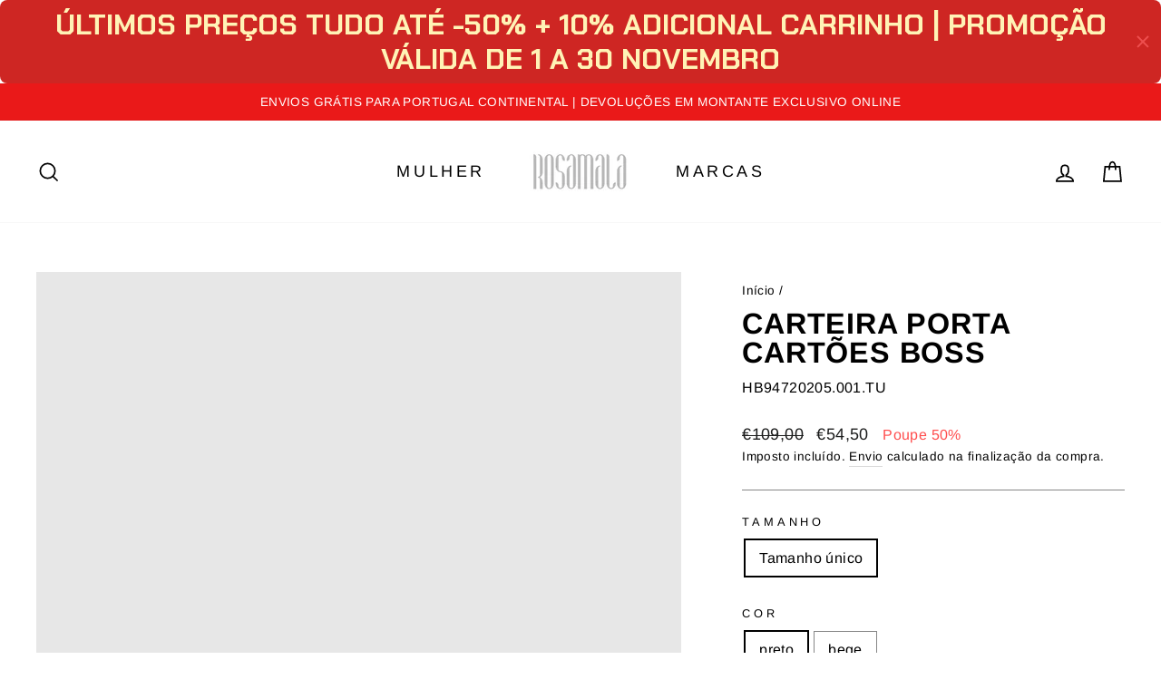

--- FILE ---
content_type: text/html; charset=utf-8
request_url: https://rosamalaoficial.pt/products/carteira-porta-moedas-boss
body_size: 27958
content:
<!doctype html>
<html class="no-js" lang="pt-PT" dir="ltr">

<!-- Meta Pixel Code -->
<script>
!function(f,b,e,v,n,t,s)
{if(f.fbq)return;n=f.fbq=function(){n.callMethod?
n.callMethod.apply(n,arguments):n.queue.push(arguments)};
if(!f._fbq)f._fbq=n;n.push=n;n.loaded=!0;n.version='2.0';
n.queue=[];t=b.createElement(e);t.async=!0;
t.src=v;s=b.getElementsByTagName(e)[0];
s.parentNode.insertBefore(t,s)}(window, document,'script',
'https://connect.facebook.net/en_US/fbevents.js');
fbq('init', '475488373856585');
fbq('track', 'PageView');
</script>
<noscript><img height="1" width="1" style="display:none"
src="https://www.facebook.com/tr?id=475488373856585&ev=PageView&noscript=1"
/></noscript>
<!-- End Meta Pixel Code -->
  
<head><!-- ! Yoast SEO --><meta content="bI0VdG4zhTcdvEaghdOcUeHpsmb1wkQxI_XW7TJLbPk" name="google-site-verification"/><meta name="facebook-domain-verification" content="k3c1ld6i3s5hh5mwubmsmujb9elrpp" />
 
 <!-- Google tag (gtag.js) -->
<script async src="https://www.googletagmanager.com/gtag/js?id=AW-300748149"></script>
<script>
  window.dataLayer = window.dataLayer || [];
  function gtag(){dataLayer.push(arguments);}
  gtag('js', new Date());

  gtag('config', 'AW-300748149');
</script>
</script>

<!-- Event snippet for Compra (10) conversion page -->
<script>
  gtag('event', 'conversion', {
      'send_to': 'AW-300748149/ImnaCMiF794YEPWatI8B',
      'transaction_id': ''
  });
</script>

  
  <!-- Google Tag Manager -->
<script>(function(w,d,s,l,i){w[l]=w[l]||[];w[l].push({'gtm.start':
new Date().getTime(),event:'gtm.js'});var f=d.getElementsByTagName(s)[0],
j=d.createElement(s),dl=l!='dataLayer'?'&l='+l:'';j.async=true;j.src=
'https://www.googletagmanager.com/gtm.js?id='+i+dl;f.parentNode.insertBefore(j,f);
})(window,document,'script','dataLayer','GTM-WNSCSGN');</script>
<!-- End Google Tag Manager -->
  
 
  
<!-- Start of Booster Apps Seo-0.1-->
<title>Carteira Porta cartões BOSS | Rosamala</title><meta name="description" content="CARTEIRA DE PELE SINTÉTICA COM FECHO E LETRAS DE LOGÓTIPOUma carteira com fecho BOSS, trabalhada em tecido sintético revestido e detalhada com letras de logótipo. O tecido revestido sintético, por vezes referido como pele sintética, é um tecido c..." /><script type="application/ld+json">
  {
    "@context": "https://schema.org",
    "@type": "Organization",
    "name": "Rosamala",
    "url": "https://rosamalaoficial.pt",
    "description": "Loja Online para Homem e Mulher - multi marcas. Dos melhores designers do mundo às novas marcas. Encontre na Rosamala, Karl Lagerfeld, LIUJO, Versace Jeans couture, Emporio Armani, Michael Kors, Love Moschino, Aniye By, kendall and kylie, Chiara Ferragni, etc.","image": "https://rosamalaoficial.pt/cdn/shop/t/9/assets/logo.png?2478",
      "logo": "https://rosamalaoficial.pt/cdn/shop/t/9/assets/logo.png?2478","sameAs": ["https://instagram.com/rosamalastore"]
  }</script><script type="application/ld+json">
  {
    "@context": "https://schema.org",
    "@type": "WebSite",
    "name": "Rosamala",
    "url": "https://rosamalaoficial.pt",
    "potentialAction": {
      "@type": "SearchAction",
      "query-input": "required name=query",
      "target": "https://rosamalaoficial.pt/search?q={query}"
    }
  }</script><script type="application/ld+json">
  {
    "@context": "https://schema.org",
    "@type": "Product",
    "name": "Carteira Porta cartões BOSS",
    "brand": {"@type": "Brand","name": "Hugo Boss"},
    "sku": "HB94720205.001.TU",
    "mpn": "",
    "description": "CARTEIRA DE PELE SINTÉTICA COM FECHO E LETRAS DE LOGÓTIPO\nUma carteira com fecho BOSS, trabalhada em tecido sintético revestido e detalhada com letras de logótipo. O tecido revestido sintético, por vezes referido como pele sintética, é um tecido concebido para se assemelhar a pele verdadeira e\/ou apresentar uma aparência mate, brilhante, lisa ou texturizada. \n\nComposição :\n65% Poliuretano, 35% Poliéster, Revestimento: 100% Poliéster\n\nMedidas: 10 x 19 x 2 cm\nComprimento: 19,0 cmLargura: 2,0 cmAltura: 10,0 cmFecho topo: Fecho de correr1 compartimento principal1 bolso com fecho interior1 bolso interior aberto12 ranhuras para cartão de créditoCom forroLetras metálicas\n\n",
    "url": "https://rosamalaoficial.pt/products/carteira-porta-moedas-boss","image": "https://rosamalaoficial.pt/cdn/shop/files/233_900x.png?v=1709657934","itemCondition": "https://schema.org/NewCondition",
    "offers": [{
          "@type": "Offer","price": "54.50","priceCurrency": "EUR",
          "itemCondition": "https://schema.org/NewCondition",
          "url": "https://rosamalaoficial.pt/products/carteira-porta-moedas-boss?variant=50208447824221",
          "sku": "HB94720205.001.TU",
          "mpn": "",
          "availability" : "https://schema.org/OutOfStock",
          "priceValidUntil": "2025-12-22","gtin14": ""},{
          "@type": "Offer","price": "54.50","priceCurrency": "EUR",
          "itemCondition": "https://schema.org/NewCondition",
          "url": "https://rosamalaoficial.pt/products/carteira-porta-moedas-boss?variant=50208488194397",
          "sku": "HB94720205.267.TU",
          "mpn": "",
          "availability" : "https://schema.org/OutOfStock",
          "priceValidUntil": "2025-12-22","gtin14": ""}]}</script>
<!-- end of Booster Apps SEO -->

  <meta charset="utf-8">
  <meta http-equiv="X-UA-Compatible" content="IE=edge,chrome=1">
  <meta name="viewport" content="width=device-width,initial-scale=1">
  <meta name="theme-color" content="#0b9900"><link rel="canonical" href="https://rosamalaoficial.pt/products/carteira-porta-moedas-boss"><link rel="preconnect" href="https://cdn.shopify.com">
  <link rel="preconnect" href="https://fonts.shopifycdn.com">
  <link rel="dns-prefetch" href="https://productreviews.shopifycdn.com">
  <link rel="dns-prefetch" href="https://ajax.googleapis.com">
  <link rel="dns-prefetch" href="https://maps.googleapis.com">
  <link rel="dns-prefetch" href="https://maps.gstatic.com"><link rel="shortcut icon" href="//rosamalaoficial.pt/cdn/shop/files/logo_rosamala_32x32.jpg?v=1663084653" type="image/png" />
<meta property="og:site_name" content="Rosamala"><meta property="og:url" content="https://rosamalaoficial.pt/products/carteira-porta-moedas-boss"><meta property="og:title" content="Carteira Porta cartões BOSS"><meta property="og:type" content="product"><meta property="og:description" content="Uma carteira com fecho BOSS, trabalhada em tecido sintético revestido e detalhada com letras de logótipo. Compre online com envio em 48H úteis."><meta property="og:image" content="http://rosamalaoficial.pt/cdn/shop/files/233.png?v=1709657934"><meta property="og:image:secure_url" content="https://rosamalaoficial.pt/cdn/shop/files/233.png?v=1709657934"><meta property="og:image:width" content="900"><meta property="og:image:height" content="1200"><meta name="twitter:site" content="@"><meta name="twitter:card" content="summary_large_image"><meta name="twitter:title" content="Carteira Porta cartões BOSS"><meta name="twitter:description" content="Uma carteira com fecho BOSS, trabalhada em tecido sintético revestido e detalhada com letras de logótipo. Compre online com envio em 48H úteis."><style data-shopify>@font-face {
  font-family: Arimo;
  font-weight: 700;
  font-style: normal;
  font-display: swap;
  src: url("//rosamalaoficial.pt/cdn/fonts/arimo/arimo_n7.1d2d0638e6a1228d86beb0e10006e3280ccb2d04.woff2") format("woff2"),
       url("//rosamalaoficial.pt/cdn/fonts/arimo/arimo_n7.f4b9139e8eac4a17b38b8707044c20f54c3be479.woff") format("woff");
}

  @font-face {
  font-family: Arimo;
  font-weight: 400;
  font-style: normal;
  font-display: swap;
  src: url("//rosamalaoficial.pt/cdn/fonts/arimo/arimo_n4.a7efb558ca22d2002248bbe6f302a98edee38e35.woff2") format("woff2"),
       url("//rosamalaoficial.pt/cdn/fonts/arimo/arimo_n4.0da809f7d1d5ede2a73be7094ac00741efdb6387.woff") format("woff");
}


  @font-face {
  font-family: Arimo;
  font-weight: 600;
  font-style: normal;
  font-display: swap;
  src: url("//rosamalaoficial.pt/cdn/fonts/arimo/arimo_n6.9c18b0befd86597f319b7d7f925727d04c262b32.woff2") format("woff2"),
       url("//rosamalaoficial.pt/cdn/fonts/arimo/arimo_n6.422bf6679b81a8bfb1b25d19299a53688390c2b9.woff") format("woff");
}

  @font-face {
  font-family: Arimo;
  font-weight: 400;
  font-style: italic;
  font-display: swap;
  src: url("//rosamalaoficial.pt/cdn/fonts/arimo/arimo_i4.438ddb21a1b98c7230698d70dc1a21df235701b2.woff2") format("woff2"),
       url("//rosamalaoficial.pt/cdn/fonts/arimo/arimo_i4.0e1908a0dc1ec32fabb5a03a0c9ee2083f82e3d7.woff") format("woff");
}

  @font-face {
  font-family: Arimo;
  font-weight: 600;
  font-style: italic;
  font-display: swap;
  src: url("//rosamalaoficial.pt/cdn/fonts/arimo/arimo_i6.f0bf3dae51f72fa5b2cefdfe865a6fbb7701a14c.woff2") format("woff2"),
       url("//rosamalaoficial.pt/cdn/fonts/arimo/arimo_i6.3489f579170784cd222ed21c14f1e8f1a3c0d044.woff") format("woff");
}

</style><link href="//rosamalaoficial.pt/cdn/shop/t/9/assets/theme.css?v=68568574429835092661696241676" rel="stylesheet" type="text/css" media="all" />
<style data-shopify>:root {
    --typeHeaderPrimary: Arimo;
    --typeHeaderFallback: sans-serif;
    --typeHeaderSize: 38px;
    --typeHeaderWeight: 700;
    --typeHeaderLineHeight: 1;
    --typeHeaderSpacing: 0.025em;

    --typeBasePrimary:Arimo;
    --typeBaseFallback:sans-serif;
    --typeBaseSize: 16px;
    --typeBaseWeight: 400;
    --typeBaseSpacing: 0.025em;
    --typeBaseLineHeight: 1.6;

    --typeCollectionTitle: 24px;

    --iconWeight: 4px;
    --iconLinecaps: miter;

    
      --buttonRadius: 0px;
    

    --colorGridOverlayOpacity: 0.2;
  }

  .placeholder-content {
    background-image: linear-gradient(100deg, #e5e5e5 40%, #dddddd 63%, #e5e5e5 79%);
  }</style><script>
    document.documentElement.className = document.documentElement.className.replace('no-js', 'js');

    window.theme = window.theme || {};
    theme.routes = {
      home: "/",
      cart: "/cart.js",
      cartPage: "/cart",
      cartAdd: "/cart/add.js",
      cartChange: "/cart/change.js",
      search: "/search"
    };
    theme.strings = {
      soldOut: "Esgotado",
      unavailable: "Indisponível",
      inStockLabel: "Em stock",
      oneStockLabel: "Stock baixo",
      otherStockLabel: "Stock baixo",
      willNotShipUntil: "Envio a partir de [date]",
      willBeInStockAfter: "Estará disponível após [date]",
      waitingForStock: "Inventário no caminho",
      savePrice: "Poupe [saved_amount]",
      cartEmpty: "O seu carrinho de compras está neste momento vazio.",
      cartTermsConfirmation: "Você deve concordar com os termos e condições de vendas para verificar",
      searchCollections: "Coleções:",
      searchPages: "Páginas:",
      searchArticles: "Artigos:",
      productFrom: "Desde ",
    };
    theme.settings = {
      cartType: "drawer",
      isCustomerTemplate: false,
      moneyFormat: "€{{amount_with_comma_separator}}",
      saveType: "percent",
      productImageSize: "natural",
      productImageCover: false,
      predictiveSearch: true,
      predictiveSearchType: "product,article,page,collection",
      predictiveSearchVendor: false,
      predictiveSearchPrice: false,
      quickView: true,
      themeName: 'Impulse',
      themeVersion: "7.0.0"
    };
  </script>

  <script>window.performance && window.performance.mark && window.performance.mark('shopify.content_for_header.start');</script><meta name="google-site-verification" content="NOewG5qsx78oNkqRD6MTLMyt2nApeBhYKfAKl0hkXQQ">
<meta name="google-site-verification" content="bNE9YBJd2P9T6E2KbzhQbW7UkyLkcLsCVkAeBPH8PMc">
<meta name="google-site-verification" content="bI0VdG4zhTcdvEaghdOcUeHpsmb1wkQxI_XW7TJLbPk">
<meta name="google-site-verification" content="bdHBdRD7NaSUftojKoeVZQH-xftGbr6Bewgr-iohQeU">
<meta name="google-site-verification" content="vt_A4wt9fJlWqRLGMtqeyt9G03T_yu0zlzXrht9ksVg">
<meta id="shopify-digital-wallet" name="shopify-digital-wallet" content="/51127484580/digital_wallets/dialog">
<meta name="shopify-checkout-api-token" content="2e90d4e9438d75dfd9e50f5189e8cfbd">
<meta id="in-context-paypal-metadata" data-shop-id="51127484580" data-venmo-supported="false" data-environment="production" data-locale="en_US" data-paypal-v4="true" data-currency="EUR">
<link rel="alternate" type="application/json+oembed" href="https://rosamalaoficial.pt/products/carteira-porta-moedas-boss.oembed">
<script async="async" src="/checkouts/internal/preloads.js?locale=pt-PT"></script>
<script id="shopify-features" type="application/json">{"accessToken":"2e90d4e9438d75dfd9e50f5189e8cfbd","betas":["rich-media-storefront-analytics"],"domain":"rosamalaoficial.pt","predictiveSearch":true,"shopId":51127484580,"locale":"pt-pt"}</script>
<script>var Shopify = Shopify || {};
Shopify.shop = "rosamala-store.myshopify.com";
Shopify.locale = "pt-PT";
Shopify.currency = {"active":"EUR","rate":"1.0"};
Shopify.country = "PT";
Shopify.theme = {"name":"Cópia atualizada de Impulse - KLAVIYO","id":135908589797,"schema_name":"Impulse","schema_version":"7.0.0","theme_store_id":857,"role":"main"};
Shopify.theme.handle = "null";
Shopify.theme.style = {"id":null,"handle":null};
Shopify.cdnHost = "rosamalaoficial.pt/cdn";
Shopify.routes = Shopify.routes || {};
Shopify.routes.root = "/";</script>
<script type="module">!function(o){(o.Shopify=o.Shopify||{}).modules=!0}(window);</script>
<script>!function(o){function n(){var o=[];function n(){o.push(Array.prototype.slice.apply(arguments))}return n.q=o,n}var t=o.Shopify=o.Shopify||{};t.loadFeatures=n(),t.autoloadFeatures=n()}(window);</script>
<script id="shop-js-analytics" type="application/json">{"pageType":"product"}</script>
<script defer="defer" async type="module" src="//rosamalaoficial.pt/cdn/shopifycloud/shop-js/modules/v2/client.init-shop-cart-sync_DkeY9lyF.pt-PT.esm.js"></script>
<script defer="defer" async type="module" src="//rosamalaoficial.pt/cdn/shopifycloud/shop-js/modules/v2/chunk.common_BfwUEH3L.esm.js"></script>
<script type="module">
  await import("//rosamalaoficial.pt/cdn/shopifycloud/shop-js/modules/v2/client.init-shop-cart-sync_DkeY9lyF.pt-PT.esm.js");
await import("//rosamalaoficial.pt/cdn/shopifycloud/shop-js/modules/v2/chunk.common_BfwUEH3L.esm.js");

  window.Shopify.SignInWithShop?.initShopCartSync?.({"fedCMEnabled":true,"windoidEnabled":true});

</script>
<script>(function() {
  var isLoaded = false;
  function asyncLoad() {
    if (isLoaded) return;
    isLoaded = true;
    var urls = ["https:\/\/cdn.weglot.com\/weglot_script_tag.js?shop=rosamala-store.myshopify.com","https:\/\/cdnicart.identixweb.com\/assets\/js\/editor_popup_modal.min.js?shop=rosamala-store.myshopify.com","https:\/\/s3.eu-west-1.amazonaws.com\/production-klarna-il-shopify-osm\/4534f91da66b99ad101f4fe877300c64c490e12b\/rosamala-store.myshopify.com-1732550479104.js?shop=rosamala-store.myshopify.com"];
    for (var i = 0; i < urls.length; i++) {
      var s = document.createElement('script');
      s.type = 'text/javascript';
      s.async = true;
      s.src = urls[i];
      var x = document.getElementsByTagName('script')[0];
      x.parentNode.insertBefore(s, x);
    }
  };
  if(window.attachEvent) {
    window.attachEvent('onload', asyncLoad);
  } else {
    window.addEventListener('load', asyncLoad, false);
  }
})();</script>
<script id="__st">var __st={"a":51127484580,"offset":0,"reqid":"c99a201c-4c6e-4f3b-a98f-5b13c5062c68-1763843429","pageurl":"rosamalaoficial.pt\/products\/carteira-porta-moedas-boss","u":"3bfcd1a2e3bd","p":"product","rtyp":"product","rid":9016230936925};</script>
<script>window.ShopifyPaypalV4VisibilityTracking = true;</script>
<script id="captcha-bootstrap">!function(){'use strict';const t='contact',e='account',n='new_comment',o=[[t,t],['blogs',n],['comments',n],[t,'customer']],c=[[e,'customer_login'],[e,'guest_login'],[e,'recover_customer_password'],[e,'create_customer']],r=t=>t.map((([t,e])=>`form[action*='/${t}']:not([data-nocaptcha='true']) input[name='form_type'][value='${e}']`)).join(','),a=t=>()=>t?[...document.querySelectorAll(t)].map((t=>t.form)):[];function s(){const t=[...o],e=r(t);return a(e)}const i='password',u='form_key',d=['recaptcha-v3-token','g-recaptcha-response','h-captcha-response',i],f=()=>{try{return window.sessionStorage}catch{return}},m='__shopify_v',_=t=>t.elements[u];function p(t,e,n=!1){try{const o=window.sessionStorage,c=JSON.parse(o.getItem(e)),{data:r}=function(t){const{data:e,action:n}=t;return t[m]||n?{data:e,action:n}:{data:t,action:n}}(c);for(const[e,n]of Object.entries(r))t.elements[e]&&(t.elements[e].value=n);n&&o.removeItem(e)}catch(o){console.error('form repopulation failed',{error:o})}}const l='form_type',E='cptcha';function T(t){t.dataset[E]=!0}const w=window,h=w.document,L='Shopify',v='ce_forms',y='captcha';let A=!1;((t,e)=>{const n=(g='f06e6c50-85a8-45c8-87d0-21a2b65856fe',I='https://cdn.shopify.com/shopifycloud/storefront-forms-hcaptcha/ce_storefront_forms_captcha_hcaptcha.v1.5.2.iife.js',D={infoText:'Protegido por hCaptcha',privacyText:'Privacidade',termsText:'Termos'},(t,e,n)=>{const o=w[L][v],c=o.bindForm;if(c)return c(t,g,e,D).then(n);var r;o.q.push([[t,g,e,D],n]),r=I,A||(h.body.append(Object.assign(h.createElement('script'),{id:'captcha-provider',async:!0,src:r})),A=!0)});var g,I,D;w[L]=w[L]||{},w[L][v]=w[L][v]||{},w[L][v].q=[],w[L][y]=w[L][y]||{},w[L][y].protect=function(t,e){n(t,void 0,e),T(t)},Object.freeze(w[L][y]),function(t,e,n,w,h,L){const[v,y,A,g]=function(t,e,n){const i=e?o:[],u=t?c:[],d=[...i,...u],f=r(d),m=r(i),_=r(d.filter((([t,e])=>n.includes(e))));return[a(f),a(m),a(_),s()]}(w,h,L),I=t=>{const e=t.target;return e instanceof HTMLFormElement?e:e&&e.form},D=t=>v().includes(t);t.addEventListener('submit',(t=>{const e=I(t);if(!e)return;const n=D(e)&&!e.dataset.hcaptchaBound&&!e.dataset.recaptchaBound,o=_(e),c=g().includes(e)&&(!o||!o.value);(n||c)&&t.preventDefault(),c&&!n&&(function(t){try{if(!f())return;!function(t){const e=f();if(!e)return;const n=_(t);if(!n)return;const o=n.value;o&&e.removeItem(o)}(t);const e=Array.from(Array(32),(()=>Math.random().toString(36)[2])).join('');!function(t,e){_(t)||t.append(Object.assign(document.createElement('input'),{type:'hidden',name:u})),t.elements[u].value=e}(t,e),function(t,e){const n=f();if(!n)return;const o=[...t.querySelectorAll(`input[type='${i}']`)].map((({name:t})=>t)),c=[...d,...o],r={};for(const[a,s]of new FormData(t).entries())c.includes(a)||(r[a]=s);n.setItem(e,JSON.stringify({[m]:1,action:t.action,data:r}))}(t,e)}catch(e){console.error('failed to persist form',e)}}(e),e.submit())}));const S=(t,e)=>{t&&!t.dataset[E]&&(n(t,e.some((e=>e===t))),T(t))};for(const o of['focusin','change'])t.addEventListener(o,(t=>{const e=I(t);D(e)&&S(e,y())}));const B=e.get('form_key'),M=e.get(l),P=B&&M;t.addEventListener('DOMContentLoaded',(()=>{const t=y();if(P)for(const e of t)e.elements[l].value===M&&p(e,B);[...new Set([...A(),...v().filter((t=>'true'===t.dataset.shopifyCaptcha))])].forEach((e=>S(e,t)))}))}(h,new URLSearchParams(w.location.search),n,t,e,['guest_login'])})(!0,!0)}();</script>
<script integrity="sha256-52AcMU7V7pcBOXWImdc/TAGTFKeNjmkeM1Pvks/DTgc=" data-source-attribution="shopify.loadfeatures" defer="defer" src="//rosamalaoficial.pt/cdn/shopifycloud/storefront/assets/storefront/load_feature-81c60534.js" crossorigin="anonymous"></script>
<script data-source-attribution="shopify.dynamic_checkout.dynamic.init">var Shopify=Shopify||{};Shopify.PaymentButton=Shopify.PaymentButton||{isStorefrontPortableWallets:!0,init:function(){window.Shopify.PaymentButton.init=function(){};var t=document.createElement("script");t.src="https://rosamalaoficial.pt/cdn/shopifycloud/portable-wallets/latest/portable-wallets.pt-pt.js",t.type="module",document.head.appendChild(t)}};
</script>
<script data-source-attribution="shopify.dynamic_checkout.buyer_consent">
  function portableWalletsHideBuyerConsent(e){var t=document.getElementById("shopify-buyer-consent"),n=document.getElementById("shopify-subscription-policy-button");t&&n&&(t.classList.add("hidden"),t.setAttribute("aria-hidden","true"),n.removeEventListener("click",e))}function portableWalletsShowBuyerConsent(e){var t=document.getElementById("shopify-buyer-consent"),n=document.getElementById("shopify-subscription-policy-button");t&&n&&(t.classList.remove("hidden"),t.removeAttribute("aria-hidden"),n.addEventListener("click",e))}window.Shopify?.PaymentButton&&(window.Shopify.PaymentButton.hideBuyerConsent=portableWalletsHideBuyerConsent,window.Shopify.PaymentButton.showBuyerConsent=portableWalletsShowBuyerConsent);
</script>
<script data-source-attribution="shopify.dynamic_checkout.cart.bootstrap">document.addEventListener("DOMContentLoaded",(function(){function t(){return document.querySelector("shopify-accelerated-checkout-cart, shopify-accelerated-checkout")}if(t())Shopify.PaymentButton.init();else{new MutationObserver((function(e,n){t()&&(Shopify.PaymentButton.init(),n.disconnect())})).observe(document.body,{childList:!0,subtree:!0})}}));
</script>
<script id='scb4127' type='text/javascript' async='' src='https://rosamalaoficial.pt/cdn/shopifycloud/privacy-banner/storefront-banner.js'></script><link id="shopify-accelerated-checkout-styles" rel="stylesheet" media="screen" href="https://rosamalaoficial.pt/cdn/shopifycloud/portable-wallets/latest/accelerated-checkout-backwards-compat.css" crossorigin="anonymous">
<style id="shopify-accelerated-checkout-cart">
        #shopify-buyer-consent {
  margin-top: 1em;
  display: inline-block;
  width: 100%;
}

#shopify-buyer-consent.hidden {
  display: none;
}

#shopify-subscription-policy-button {
  background: none;
  border: none;
  padding: 0;
  text-decoration: underline;
  font-size: inherit;
  cursor: pointer;
}

#shopify-subscription-policy-button::before {
  box-shadow: none;
}

      </style>

<script>window.performance && window.performance.mark && window.performance.mark('shopify.content_for_header.end');</script>

  <script src="//rosamalaoficial.pt/cdn/shop/t/9/assets/vendor-scripts-v11.js" defer="defer"></script><script src="//rosamalaoficial.pt/cdn/shop/t/9/assets/theme.js?v=121713750243084450081664817278" defer="defer"></script>

<script>
    
    
    
    
    var gsf_conversion_data = {page_type : 'product', event : 'view_item', data : {product_data : [{variant_id : 50208447824221, product_id : 9016230936925, name : "Carteira Porta cartões BOSS", price : "54.50", currency : "EUR", sku : "HB94720205.001.TU", brand : "Hugo Boss", variant : "Tamanho único / preto", category : "Acessórios"}], total_price : "54.50", shop_currency : "EUR"}};
    
</script>

<!-- BEGIN app block: shopify://apps/gsc-countdown-timer/blocks/countdown-bar/58dc5b1b-43d2-4209-b1f3-52aff31643ed --><style>
  .gta-block__error {
    display: flex;
    flex-flow: column nowrap;
    gap: 12px;
    padding: 32px;
    border-radius: 12px;
    margin: 12px 0;
    background-color: #fff1e3;
    color: #412d00;
  }

  .gta-block__error-title {
    font-size: 18px;
    font-weight: 600;
    line-height: 28px;
  }

  .gta-block__error-body {
    font-size: 14px;
    line-height: 24px;
  }
</style>

<script>
  (function () {
    try {
      window.GSC_COUNTDOWN_META = {
        product_collections: [{"id":235636326564,"handle":"rosamala-mulher-acessorios","title":"Acessórios mulher","updated_at":"2025-04-01T17:42:45+01:00","body_html":"","published_at":"2022-09-08T13:31:06+01:00","sort_order":"created-desc","template_suffix":"","disjunctive":true,"rules":[{"column":"tag","relation":"equals","condition":"Acessórios"}],"published_scope":"web"},{"id":280205361316,"handle":"rosamala-mulher-boss","title":"BOSS mulher","updated_at":"2025-08-25T11:29:38+01:00","body_html":"","published_at":"2021-09-15T11:46:28+01:00","sort_order":"created-desc","template_suffix":"","disjunctive":false,"rules":[{"column":"tag","relation":"equals","condition":"Hugo Boss"}],"published_scope":"web"},{"id":402171298021,"handle":"mulher","title":"Mulher","updated_at":"2025-10-30T10:51:43+00:00","body_html":"","published_at":"2022-09-21T14:57:52+01:00","sort_order":"created-desc","template_suffix":"","disjunctive":true,"rules":[{"column":"tag","relation":"equals","condition":"Mulher"}],"published_scope":"web"},{"id":651522310493,"handle":"new28","title":"SALDOS","updated_at":"2025-10-30T10:51:43+00:00","body_html":"\u003cp\u003eColeção Spring Summer 2025\u003c\/p\u003e","published_at":"2025-03-05T16:51:17+00:00","sort_order":"created-desc","template_suffix":"","disjunctive":true,"rules":[{"column":"tag","relation":"equals","condition":"NEW28"},{"column":"tag","relation":"equals","condition":"NEW27"},{"column":"tag","relation":"equals","condition":"NEW25"},{"column":"tag","relation":"equals","condition":"NEW26"},{"column":"tag","relation":"equals","condition":"NEW24"},{"column":"tag","relation":"equals","condition":"NEW23"},{"column":"tag","relation":"equals","condition":"NEW22"}],"published_scope":"web"}],
        product_tags: ["Acessórios","Hugo Boss","Mulher","NEW26"],
      };

      const widgets = [{"bar":{"sticky":true,"justify":"center","position":"top","closeButton":{"color":"#ee4f4f","enabled":true}},"key":"GSC-BAR-nwshhUvCkPfO","type":"bar","timer":{"date":"2025-02-26T00:00:00.000Z","mode":"date","hours":72,"onEnd":"restart","minutes":0,"seconds":0,"recurring":{"endHours":0,"endMinutes":0,"repeatDays":[],"startHours":0,"startMinutes":0},"scheduling":{"end":null,"start":null}},"content":{"align":"center","items":[{"id":"text-QthRAriiUWeu","type":"text","align":"left","color":"#fff3b6","value":"ÚLTIMOS PREÇOS TUDO ATÉ -50% + 10% ADICIONAL CARRINHO | PROMOÇÃO VÁLIDA DE 1 a 30 NOVEMBRO","enabled":true,"padding":{"mobile":{},"desktop":{}},"fontFamily":"font1","fontWeight":"700","textTransform":"uppercase","mobileFontSize":"16px","desktopFontSize":"32px","mobileLineHeight":"1.3","desktopLineHeight":"1.2","mobileLetterSpacing":"0","desktopLetterSpacing":"0"},{"id":"text-MUnhWCbYEYtx","type":"text","align":"left","color":"#fff3b6","value":"Sale ends in:","enabled":false,"padding":{"mobile":{},"desktop":{}},"fontFamily":"font2","fontWeight":"400","textTransform":"uppercase","mobileFontSize":"12px","desktopFontSize":"14px","mobileLineHeight":"1.3","desktopLineHeight":"1.3","mobileLetterSpacing":"0","desktopLetterSpacing":"0"},{"id":"timer-DptFdfOauXld","type":"timer","view":"custom","border":{"size":"2px","color":"#fff3b6","enabled":false},"digits":{"color":"#fff3b6","fontSize":"71px","fontFamily":"font1","fontWeight":"700"},"labels":{"days":"Days","color":"#fff3b6","hours":"Hours","enabled":true,"minutes":"Minutes","seconds":"Seconds","fontSize":"20px","fontFamily":"font2","fontWeight":"400","textTransform":"uppercase"},"layout":"stacked","margin":{"mobile":{},"desktop":{}},"radius":{"value":"60px","enabled":false},"shadow":{"type":"","color":"black","enabled":true},"enabled":false,"padding":{"mobile":{},"desktop":{"top":"0px"}},"fontSize":{"mobile":"18px","desktop":"24px"},"separator":{"type":"colon","color":"#fff3b6","enabled":true},"background":{"blur":"2px","color":"#fff3b6","enabled":false},"unitFormat":"d:h:m:s","mobileWidth":"160px","desktopWidth":"239px"},{"id":"button-yRLaIePQextM","href":"https:\/\/shopify.com","type":"button","label":"Shop now","width":"content","border":{"size":"2px","color":"#fff3b6","enabled":true},"margin":{"mobile":{"top":"0px","left":"0px","right":"0px","bottom":"0px"},"desktop":{"top":"0px","left":"0px","right":"0px","bottom":"0px"}},"radius":{"value":"60px","enabled":false},"target":"_self","enabled":false,"padding":{"mobile":{"top":"4px","left":"12px","right":"12px","bottom":"4px"},"desktop":{"top":"14px","left":"20px","right":"20px","bottom":"14px"}},"textColor":"#fff3b6","background":{"blur":"0px","color":"#fff3b6","enabled":false},"fontFamily":"font1","fontWeight":"700","textTransform":"uppercase","mobileFontSize":"12px","desktopFontSize":"14px","mobileLetterSpacing":"0","desktopLetterSpacing":"0"},{"id":"coupon-fSSmjaaduVXo","code":"","icon":{"type":"discount","enabled":true},"type":"coupon","label":"","action":"copy","border":{"size":"2px","color":"#fff3b6","enabled":true},"margin":{"mobile":{"top":"0px","left":"0px","right":"0px","bottom":"0px"},"desktop":{"top":"0px","left":"0px","right":"0px","bottom":"0px"}},"radius":{"value":"60px","enabled":false},"enabled":false,"padding":{"mobile":{"top":"4px","left":"12px","right":"12px","bottom":"4px"},"desktop":{"top":"14px","left":"18px","right":"18px","bottom":"14px"}},"textColor":"#fff3b6","background":{"blur":"0px","color":"#dc2e2a","enabled":true},"fontFamily":"font1","fontWeight":"700","textTransform":"uppercase","mobileFontSize":"12px","desktopFontSize":"14px"}],"border":{"size":"1px","color":"#000000","enabled":false},"layout":"column","margin":{"mobile":{"top":"0px","left":"0px","right":"0px","bottom":"0px"},"desktop":{"top":"0px","left":"0px","right":"0px","bottom":"0px"}},"radius":{"value":"8px","enabled":true},"padding":{"mobile":{"top":"4px","left":"0px","right":"0px","bottom":"4px"},"desktop":{"top":"8px","left":"8px","right":"8px","bottom":"8px"}},"mobileGap":"6px","background":{"src":null,"blur":"8px","source":"color","bgColor":"#ce2623","enabled":true,"overlayColor":"rgba(0,0,0,0)"},"desktopGap":"24px","mobileWidth":"100%","desktopWidth":"400px","backgroundClick":{"url":"","target":"_self","enabled":false}},"enabled":true,"general":{"font1":"Chakra Petch, sans-serif","font2":"Antonio, sans-serif","font3":"Raleway, sans-serif","preset":"bar8","breakpoint":"768px"},"section":null,"userCss":"","targeting":{"geo":null,"pages":{"cart":true,"home":true,"other":true,"password":true,"products":{"mode":"all","tags":[],"enabled":true,"specificProducts":[],"productsInCollections":[]},"collections":{"mode":"all","items":[],"enabled":true}}}}];

      if (Array.isArray(window.GSC_COUNTDOWN_WIDGETS)) {
        window.GSC_COUNTDOWN_WIDGETS.push(...widgets);
      } else {
        window.GSC_COUNTDOWN_WIDGETS = widgets || [];
      }
    } catch (e) {
      console.log(e);
    }
  })();
</script>


<!-- END app block --><script src="https://cdn.shopify.com/extensions/6da6ffdd-cf2b-4a18-80e5-578ff81399ca/klarna-on-site-messaging-33/assets/index.js" type="text/javascript" defer="defer"></script>
<script src="https://cdn.shopify.com/extensions/019a0283-dad8-7bc7-bb66-b523cba67540/countdown-app-root-55/assets/gsc-countdown-widget.js" type="text/javascript" defer="defer"></script>
<link href="https://monorail-edge.shopifysvc.com" rel="dns-prefetch">
<script>(function(){if ("sendBeacon" in navigator && "performance" in window) {try {var session_token_from_headers = performance.getEntriesByType('navigation')[0].serverTiming.find(x => x.name == '_s').description;} catch {var session_token_from_headers = undefined;}var session_cookie_matches = document.cookie.match(/_shopify_s=([^;]*)/);var session_token_from_cookie = session_cookie_matches && session_cookie_matches.length === 2 ? session_cookie_matches[1] : "";var session_token = session_token_from_headers || session_token_from_cookie || "";function handle_abandonment_event(e) {var entries = performance.getEntries().filter(function(entry) {return /monorail-edge.shopifysvc.com/.test(entry.name);});if (!window.abandonment_tracked && entries.length === 0) {window.abandonment_tracked = true;var currentMs = Date.now();var navigation_start = performance.timing.navigationStart;var payload = {shop_id: 51127484580,url: window.location.href,navigation_start,duration: currentMs - navigation_start,session_token,page_type: "product"};window.navigator.sendBeacon("https://monorail-edge.shopifysvc.com/v1/produce", JSON.stringify({schema_id: "online_store_buyer_site_abandonment/1.1",payload: payload,metadata: {event_created_at_ms: currentMs,event_sent_at_ms: currentMs}}));}}window.addEventListener('pagehide', handle_abandonment_event);}}());</script>
<script id="web-pixels-manager-setup">(function e(e,d,r,n,o){if(void 0===o&&(o={}),!Boolean(null===(a=null===(i=window.Shopify)||void 0===i?void 0:i.analytics)||void 0===a?void 0:a.replayQueue)){var i,a;window.Shopify=window.Shopify||{};var t=window.Shopify;t.analytics=t.analytics||{};var s=t.analytics;s.replayQueue=[],s.publish=function(e,d,r){return s.replayQueue.push([e,d,r]),!0};try{self.performance.mark("wpm:start")}catch(e){}var l=function(){var e={modern:/Edge?\/(1{2}[4-9]|1[2-9]\d|[2-9]\d{2}|\d{4,})\.\d+(\.\d+|)|Firefox\/(1{2}[4-9]|1[2-9]\d|[2-9]\d{2}|\d{4,})\.\d+(\.\d+|)|Chrom(ium|e)\/(9{2}|\d{3,})\.\d+(\.\d+|)|(Maci|X1{2}).+ Version\/(15\.\d+|(1[6-9]|[2-9]\d|\d{3,})\.\d+)([,.]\d+|)( \(\w+\)|)( Mobile\/\w+|) Safari\/|Chrome.+OPR\/(9{2}|\d{3,})\.\d+\.\d+|(CPU[ +]OS|iPhone[ +]OS|CPU[ +]iPhone|CPU IPhone OS|CPU iPad OS)[ +]+(15[._]\d+|(1[6-9]|[2-9]\d|\d{3,})[._]\d+)([._]\d+|)|Android:?[ /-](13[3-9]|1[4-9]\d|[2-9]\d{2}|\d{4,})(\.\d+|)(\.\d+|)|Android.+Firefox\/(13[5-9]|1[4-9]\d|[2-9]\d{2}|\d{4,})\.\d+(\.\d+|)|Android.+Chrom(ium|e)\/(13[3-9]|1[4-9]\d|[2-9]\d{2}|\d{4,})\.\d+(\.\d+|)|SamsungBrowser\/([2-9]\d|\d{3,})\.\d+/,legacy:/Edge?\/(1[6-9]|[2-9]\d|\d{3,})\.\d+(\.\d+|)|Firefox\/(5[4-9]|[6-9]\d|\d{3,})\.\d+(\.\d+|)|Chrom(ium|e)\/(5[1-9]|[6-9]\d|\d{3,})\.\d+(\.\d+|)([\d.]+$|.*Safari\/(?![\d.]+ Edge\/[\d.]+$))|(Maci|X1{2}).+ Version\/(10\.\d+|(1[1-9]|[2-9]\d|\d{3,})\.\d+)([,.]\d+|)( \(\w+\)|)( Mobile\/\w+|) Safari\/|Chrome.+OPR\/(3[89]|[4-9]\d|\d{3,})\.\d+\.\d+|(CPU[ +]OS|iPhone[ +]OS|CPU[ +]iPhone|CPU IPhone OS|CPU iPad OS)[ +]+(10[._]\d+|(1[1-9]|[2-9]\d|\d{3,})[._]\d+)([._]\d+|)|Android:?[ /-](13[3-9]|1[4-9]\d|[2-9]\d{2}|\d{4,})(\.\d+|)(\.\d+|)|Mobile Safari.+OPR\/([89]\d|\d{3,})\.\d+\.\d+|Android.+Firefox\/(13[5-9]|1[4-9]\d|[2-9]\d{2}|\d{4,})\.\d+(\.\d+|)|Android.+Chrom(ium|e)\/(13[3-9]|1[4-9]\d|[2-9]\d{2}|\d{4,})\.\d+(\.\d+|)|Android.+(UC? ?Browser|UCWEB|U3)[ /]?(15\.([5-9]|\d{2,})|(1[6-9]|[2-9]\d|\d{3,})\.\d+)\.\d+|SamsungBrowser\/(5\.\d+|([6-9]|\d{2,})\.\d+)|Android.+MQ{2}Browser\/(14(\.(9|\d{2,})|)|(1[5-9]|[2-9]\d|\d{3,})(\.\d+|))(\.\d+|)|K[Aa][Ii]OS\/(3\.\d+|([4-9]|\d{2,})\.\d+)(\.\d+|)/},d=e.modern,r=e.legacy,n=navigator.userAgent;return n.match(d)?"modern":n.match(r)?"legacy":"unknown"}(),u="modern"===l?"modern":"legacy",c=(null!=n?n:{modern:"",legacy:""})[u],f=function(e){return[e.baseUrl,"/wpm","/b",e.hashVersion,"modern"===e.buildTarget?"m":"l",".js"].join("")}({baseUrl:d,hashVersion:r,buildTarget:u}),m=function(e){var d=e.version,r=e.bundleTarget,n=e.surface,o=e.pageUrl,i=e.monorailEndpoint;return{emit:function(e){var a=e.status,t=e.errorMsg,s=(new Date).getTime(),l=JSON.stringify({metadata:{event_sent_at_ms:s},events:[{schema_id:"web_pixels_manager_load/3.1",payload:{version:d,bundle_target:r,page_url:o,status:a,surface:n,error_msg:t},metadata:{event_created_at_ms:s}}]});if(!i)return console&&console.warn&&console.warn("[Web Pixels Manager] No Monorail endpoint provided, skipping logging."),!1;try{return self.navigator.sendBeacon.bind(self.navigator)(i,l)}catch(e){}var u=new XMLHttpRequest;try{return u.open("POST",i,!0),u.setRequestHeader("Content-Type","text/plain"),u.send(l),!0}catch(e){return console&&console.warn&&console.warn("[Web Pixels Manager] Got an unhandled error while logging to Monorail."),!1}}}}({version:r,bundleTarget:l,surface:e.surface,pageUrl:self.location.href,monorailEndpoint:e.monorailEndpoint});try{o.browserTarget=l,function(e){var d=e.src,r=e.async,n=void 0===r||r,o=e.onload,i=e.onerror,a=e.sri,t=e.scriptDataAttributes,s=void 0===t?{}:t,l=document.createElement("script"),u=document.querySelector("head"),c=document.querySelector("body");if(l.async=n,l.src=d,a&&(l.integrity=a,l.crossOrigin="anonymous"),s)for(var f in s)if(Object.prototype.hasOwnProperty.call(s,f))try{l.dataset[f]=s[f]}catch(e){}if(o&&l.addEventListener("load",o),i&&l.addEventListener("error",i),u)u.appendChild(l);else{if(!c)throw new Error("Did not find a head or body element to append the script");c.appendChild(l)}}({src:f,async:!0,onload:function(){if(!function(){var e,d;return Boolean(null===(d=null===(e=window.Shopify)||void 0===e?void 0:e.analytics)||void 0===d?void 0:d.initialized)}()){var d=window.webPixelsManager.init(e)||void 0;if(d){var r=window.Shopify.analytics;r.replayQueue.forEach((function(e){var r=e[0],n=e[1],o=e[2];d.publishCustomEvent(r,n,o)})),r.replayQueue=[],r.publish=d.publishCustomEvent,r.visitor=d.visitor,r.initialized=!0}}},onerror:function(){return m.emit({status:"failed",errorMsg:"".concat(f," has failed to load")})},sri:function(e){var d=/^sha384-[A-Za-z0-9+/=]+$/;return"string"==typeof e&&d.test(e)}(c)?c:"",scriptDataAttributes:o}),m.emit({status:"loading"})}catch(e){m.emit({status:"failed",errorMsg:(null==e?void 0:e.message)||"Unknown error"})}}})({shopId: 51127484580,storefrontBaseUrl: "https://rosamalaoficial.pt",extensionsBaseUrl: "https://extensions.shopifycdn.com/cdn/shopifycloud/web-pixels-manager",monorailEndpoint: "https://monorail-edge.shopifysvc.com/unstable/produce_batch",surface: "storefront-renderer",enabledBetaFlags: ["2dca8a86"],webPixelsConfigList: [{"id":"3095560541","configuration":"{\"accountID\":\"SdpLPN\",\"webPixelConfig\":\"eyJlbmFibGVBZGRlZFRvQ2FydEV2ZW50cyI6IHRydWV9\"}","eventPayloadVersion":"v1","runtimeContext":"STRICT","scriptVersion":"9a3e1117c25e3d7955a2b89bcfe1cdfd","type":"APP","apiClientId":123074,"privacyPurposes":["ANALYTICS","MARKETING"],"dataSharingAdjustments":{"protectedCustomerApprovalScopes":["read_customer_address","read_customer_email","read_customer_name","read_customer_personal_data","read_customer_phone"]}},{"id":"2323677533","configuration":"{\"webPixelName\":\"Judge.me\"}","eventPayloadVersion":"v1","runtimeContext":"STRICT","scriptVersion":"34ad157958823915625854214640f0bf","type":"APP","apiClientId":683015,"privacyPurposes":["ANALYTICS"],"dataSharingAdjustments":{"protectedCustomerApprovalScopes":["read_customer_email","read_customer_name","read_customer_personal_data","read_customer_phone"]}},{"id":"835486045","configuration":"{\"pixelCode\":\"CDR33JRC77U20R9KBMQ0\"}","eventPayloadVersion":"v1","runtimeContext":"STRICT","scriptVersion":"22e92c2ad45662f435e4801458fb78cc","type":"APP","apiClientId":4383523,"privacyPurposes":["ANALYTICS","MARKETING","SALE_OF_DATA"],"dataSharingAdjustments":{"protectedCustomerApprovalScopes":["read_customer_address","read_customer_email","read_customer_name","read_customer_personal_data","read_customer_phone"]}},{"id":"410845533","configuration":"{\"pixel_id\":\"475488373856585\",\"pixel_type\":\"facebook_pixel\",\"metaapp_system_user_token\":\"-\"}","eventPayloadVersion":"v1","runtimeContext":"OPEN","scriptVersion":"ca16bc87fe92b6042fbaa3acc2fbdaa6","type":"APP","apiClientId":2329312,"privacyPurposes":["ANALYTICS","MARKETING","SALE_OF_DATA"],"dataSharingAdjustments":{"protectedCustomerApprovalScopes":["read_customer_address","read_customer_email","read_customer_name","read_customer_personal_data","read_customer_phone"]}},{"id":"195723613","eventPayloadVersion":"v1","runtimeContext":"LAX","scriptVersion":"1","type":"CUSTOM","privacyPurposes":["ANALYTICS"],"name":"Google Analytics tag (migrated)"},{"id":"shopify-app-pixel","configuration":"{}","eventPayloadVersion":"v1","runtimeContext":"STRICT","scriptVersion":"0450","apiClientId":"shopify-pixel","type":"APP","privacyPurposes":["ANALYTICS","MARKETING"]},{"id":"shopify-custom-pixel","eventPayloadVersion":"v1","runtimeContext":"LAX","scriptVersion":"0450","apiClientId":"shopify-pixel","type":"CUSTOM","privacyPurposes":["ANALYTICS","MARKETING"]}],isMerchantRequest: false,initData: {"shop":{"name":"Rosamala","paymentSettings":{"currencyCode":"EUR"},"myshopifyDomain":"rosamala-store.myshopify.com","countryCode":"PT","storefrontUrl":"https:\/\/rosamalaoficial.pt"},"customer":null,"cart":null,"checkout":null,"productVariants":[{"price":{"amount":54.5,"currencyCode":"EUR"},"product":{"title":"Carteira Porta cartões BOSS","vendor":"Hugo Boss","id":"9016230936925","untranslatedTitle":"Carteira Porta cartões BOSS","url":"\/products\/carteira-porta-moedas-boss","type":"Acessórios"},"id":"50208447824221","image":{"src":"\/\/rosamalaoficial.pt\/cdn\/shop\/files\/231.png?v=1709657934"},"sku":"HB94720205.001.TU","title":"Tamanho único \/ preto","untranslatedTitle":"Tamanho único \/ preto"},{"price":{"amount":54.5,"currencyCode":"EUR"},"product":{"title":"Carteira Porta cartões BOSS","vendor":"Hugo Boss","id":"9016230936925","untranslatedTitle":"Carteira Porta cartões BOSS","url":"\/products\/carteira-porta-moedas-boss","type":"Acessórios"},"id":"50208488194397","image":{"src":"\/\/rosamalaoficial.pt\/cdn\/shop\/files\/234.png?v=1709657934"},"sku":"HB94720205.267.TU","title":"Tamanho único \/ bege","untranslatedTitle":"Tamanho único \/ bege"}],"purchasingCompany":null},},"https://rosamalaoficial.pt/cdn","ae1676cfwd2530674p4253c800m34e853cb",{"modern":"","legacy":""},{"shopId":"51127484580","storefrontBaseUrl":"https:\/\/rosamalaoficial.pt","extensionBaseUrl":"https:\/\/extensions.shopifycdn.com\/cdn\/shopifycloud\/web-pixels-manager","surface":"storefront-renderer","enabledBetaFlags":"[\"2dca8a86\"]","isMerchantRequest":"false","hashVersion":"ae1676cfwd2530674p4253c800m34e853cb","publish":"custom","events":"[[\"page_viewed\",{}],[\"product_viewed\",{\"productVariant\":{\"price\":{\"amount\":54.5,\"currencyCode\":\"EUR\"},\"product\":{\"title\":\"Carteira Porta cartões BOSS\",\"vendor\":\"Hugo Boss\",\"id\":\"9016230936925\",\"untranslatedTitle\":\"Carteira Porta cartões BOSS\",\"url\":\"\/products\/carteira-porta-moedas-boss\",\"type\":\"Acessórios\"},\"id\":\"50208447824221\",\"image\":{\"src\":\"\/\/rosamalaoficial.pt\/cdn\/shop\/files\/231.png?v=1709657934\"},\"sku\":\"HB94720205.001.TU\",\"title\":\"Tamanho único \/ preto\",\"untranslatedTitle\":\"Tamanho único \/ preto\"}}]]"});</script><script>
  window.ShopifyAnalytics = window.ShopifyAnalytics || {};
  window.ShopifyAnalytics.meta = window.ShopifyAnalytics.meta || {};
  window.ShopifyAnalytics.meta.currency = 'EUR';
  var meta = {"product":{"id":9016230936925,"gid":"gid:\/\/shopify\/Product\/9016230936925","vendor":"Hugo Boss","type":"Acessórios","variants":[{"id":50208447824221,"price":5450,"name":"Carteira Porta cartões BOSS - Tamanho único \/ preto","public_title":"Tamanho único \/ preto","sku":"HB94720205.001.TU"},{"id":50208488194397,"price":5450,"name":"Carteira Porta cartões BOSS - Tamanho único \/ bege","public_title":"Tamanho único \/ bege","sku":"HB94720205.267.TU"}],"remote":false},"page":{"pageType":"product","resourceType":"product","resourceId":9016230936925}};
  for (var attr in meta) {
    window.ShopifyAnalytics.meta[attr] = meta[attr];
  }
</script>
<script class="analytics">
  (function () {
    var customDocumentWrite = function(content) {
      var jquery = null;

      if (window.jQuery) {
        jquery = window.jQuery;
      } else if (window.Checkout && window.Checkout.$) {
        jquery = window.Checkout.$;
      }

      if (jquery) {
        jquery('body').append(content);
      }
    };

    var hasLoggedConversion = function(token) {
      if (token) {
        return document.cookie.indexOf('loggedConversion=' + token) !== -1;
      }
      return false;
    }

    var setCookieIfConversion = function(token) {
      if (token) {
        var twoMonthsFromNow = new Date(Date.now());
        twoMonthsFromNow.setMonth(twoMonthsFromNow.getMonth() + 2);

        document.cookie = 'loggedConversion=' + token + '; expires=' + twoMonthsFromNow;
      }
    }

    var trekkie = window.ShopifyAnalytics.lib = window.trekkie = window.trekkie || [];
    if (trekkie.integrations) {
      return;
    }
    trekkie.methods = [
      'identify',
      'page',
      'ready',
      'track',
      'trackForm',
      'trackLink'
    ];
    trekkie.factory = function(method) {
      return function() {
        var args = Array.prototype.slice.call(arguments);
        args.unshift(method);
        trekkie.push(args);
        return trekkie;
      };
    };
    for (var i = 0; i < trekkie.methods.length; i++) {
      var key = trekkie.methods[i];
      trekkie[key] = trekkie.factory(key);
    }
    trekkie.load = function(config) {
      trekkie.config = config || {};
      trekkie.config.initialDocumentCookie = document.cookie;
      var first = document.getElementsByTagName('script')[0];
      var script = document.createElement('script');
      script.type = 'text/javascript';
      script.onerror = function(e) {
        var scriptFallback = document.createElement('script');
        scriptFallback.type = 'text/javascript';
        scriptFallback.onerror = function(error) {
                var Monorail = {
      produce: function produce(monorailDomain, schemaId, payload) {
        var currentMs = new Date().getTime();
        var event = {
          schema_id: schemaId,
          payload: payload,
          metadata: {
            event_created_at_ms: currentMs,
            event_sent_at_ms: currentMs
          }
        };
        return Monorail.sendRequest("https://" + monorailDomain + "/v1/produce", JSON.stringify(event));
      },
      sendRequest: function sendRequest(endpointUrl, payload) {
        // Try the sendBeacon API
        if (window && window.navigator && typeof window.navigator.sendBeacon === 'function' && typeof window.Blob === 'function' && !Monorail.isIos12()) {
          var blobData = new window.Blob([payload], {
            type: 'text/plain'
          });

          if (window.navigator.sendBeacon(endpointUrl, blobData)) {
            return true;
          } // sendBeacon was not successful

        } // XHR beacon

        var xhr = new XMLHttpRequest();

        try {
          xhr.open('POST', endpointUrl);
          xhr.setRequestHeader('Content-Type', 'text/plain');
          xhr.send(payload);
        } catch (e) {
          console.log(e);
        }

        return false;
      },
      isIos12: function isIos12() {
        return window.navigator.userAgent.lastIndexOf('iPhone; CPU iPhone OS 12_') !== -1 || window.navigator.userAgent.lastIndexOf('iPad; CPU OS 12_') !== -1;
      }
    };
    Monorail.produce('monorail-edge.shopifysvc.com',
      'trekkie_storefront_load_errors/1.1',
      {shop_id: 51127484580,
      theme_id: 135908589797,
      app_name: "storefront",
      context_url: window.location.href,
      source_url: "//rosamalaoficial.pt/cdn/s/trekkie.storefront.3c703df509f0f96f3237c9daa54e2777acf1a1dd.min.js"});

        };
        scriptFallback.async = true;
        scriptFallback.src = '//rosamalaoficial.pt/cdn/s/trekkie.storefront.3c703df509f0f96f3237c9daa54e2777acf1a1dd.min.js';
        first.parentNode.insertBefore(scriptFallback, first);
      };
      script.async = true;
      script.src = '//rosamalaoficial.pt/cdn/s/trekkie.storefront.3c703df509f0f96f3237c9daa54e2777acf1a1dd.min.js';
      first.parentNode.insertBefore(script, first);
    };
    trekkie.load(
      {"Trekkie":{"appName":"storefront","development":false,"defaultAttributes":{"shopId":51127484580,"isMerchantRequest":null,"themeId":135908589797,"themeCityHash":"10894498099353758787","contentLanguage":"pt-PT","currency":"EUR","eventMetadataId":"87051b98-302b-4d52-a634-871552838ef6"},"isServerSideCookieWritingEnabled":true,"monorailRegion":"shop_domain","enabledBetaFlags":["f0df213a"]},"Session Attribution":{},"S2S":{"facebookCapiEnabled":true,"source":"trekkie-storefront-renderer","apiClientId":580111}}
    );

    var loaded = false;
    trekkie.ready(function() {
      if (loaded) return;
      loaded = true;

      window.ShopifyAnalytics.lib = window.trekkie;

      var originalDocumentWrite = document.write;
      document.write = customDocumentWrite;
      try { window.ShopifyAnalytics.merchantGoogleAnalytics.call(this); } catch(error) {};
      document.write = originalDocumentWrite;

      window.ShopifyAnalytics.lib.page(null,{"pageType":"product","resourceType":"product","resourceId":9016230936925,"shopifyEmitted":true});

      var match = window.location.pathname.match(/checkouts\/(.+)\/(thank_you|post_purchase)/)
      var token = match? match[1]: undefined;
      if (!hasLoggedConversion(token)) {
        setCookieIfConversion(token);
        window.ShopifyAnalytics.lib.track("Viewed Product",{"currency":"EUR","variantId":50208447824221,"productId":9016230936925,"productGid":"gid:\/\/shopify\/Product\/9016230936925","name":"Carteira Porta cartões BOSS - Tamanho único \/ preto","price":"54.50","sku":"HB94720205.001.TU","brand":"Hugo Boss","variant":"Tamanho único \/ preto","category":"Acessórios","nonInteraction":true,"remote":false},undefined,undefined,{"shopifyEmitted":true});
      window.ShopifyAnalytics.lib.track("monorail:\/\/trekkie_storefront_viewed_product\/1.1",{"currency":"EUR","variantId":50208447824221,"productId":9016230936925,"productGid":"gid:\/\/shopify\/Product\/9016230936925","name":"Carteira Porta cartões BOSS - Tamanho único \/ preto","price":"54.50","sku":"HB94720205.001.TU","brand":"Hugo Boss","variant":"Tamanho único \/ preto","category":"Acessórios","nonInteraction":true,"remote":false,"referer":"https:\/\/rosamalaoficial.pt\/products\/carteira-porta-moedas-boss"});
      }
    });


        var eventsListenerScript = document.createElement('script');
        eventsListenerScript.async = true;
        eventsListenerScript.src = "//rosamalaoficial.pt/cdn/shopifycloud/storefront/assets/shop_events_listener-3da45d37.js";
        document.getElementsByTagName('head')[0].appendChild(eventsListenerScript);

})();</script>
  <script>
  if (!window.ga || (window.ga && typeof window.ga !== 'function')) {
    window.ga = function ga() {
      (window.ga.q = window.ga.q || []).push(arguments);
      if (window.Shopify && window.Shopify.analytics && typeof window.Shopify.analytics.publish === 'function') {
        window.Shopify.analytics.publish("ga_stub_called", {}, {sendTo: "google_osp_migration"});
      }
      console.error("Shopify's Google Analytics stub called with:", Array.from(arguments), "\nSee https://help.shopify.com/manual/promoting-marketing/pixels/pixel-migration#google for more information.");
    };
    if (window.Shopify && window.Shopify.analytics && typeof window.Shopify.analytics.publish === 'function') {
      window.Shopify.analytics.publish("ga_stub_initialized", {}, {sendTo: "google_osp_migration"});
    }
  }
</script>
<script
  defer
  src="https://rosamalaoficial.pt/cdn/shopifycloud/perf-kit/shopify-perf-kit-2.1.2.min.js"
  data-application="storefront-renderer"
  data-shop-id="51127484580"
  data-render-region="gcp-us-east1"
  data-page-type="product"
  data-theme-instance-id="135908589797"
  data-theme-name="Impulse"
  data-theme-version="7.0.0"
  data-monorail-region="shop_domain"
  data-resource-timing-sampling-rate="10"
  data-shs="true"
  data-shs-beacon="true"
  data-shs-export-with-fetch="true"
  data-shs-logs-sample-rate="1"
></script>
</head>

<body class="template-product" data-center-text="true" data-button_style="square" data-type_header_capitalize="true" data-type_headers_align_text="true" data-type_product_capitalize="true" data-swatch_style="round" >
<!-- Google Tag Manager (noscript) -->
<noscript><iframe src="https://www.googletagmanager.com/ns.html?id=GTM-WNSCSGN"
height="0" width="0" style="display:none;visibility:hidden"></iframe></noscript>
<!-- End Google Tag Manager (noscript) -->
  
  <a class="in-page-link visually-hidden skip-link" href="#MainContent">Avançar para o Conteúdo</a>

  <div id="PageContainer" class="page-container">
    <div class="transition-body"><div id="shopify-section-header" class="shopify-section">

<div id="NavDrawer" class="drawer drawer--left">
  <div class="drawer__contents">
    <div class="drawer__fixed-header">
      <div class="drawer__header appear-animation appear-delay-1">
        <div class="h2 drawer__title"></div>
        <div class="drawer__close">
          <button type="button" class="drawer__close-button js-drawer-close">
            <svg aria-hidden="true" focusable="false" role="presentation" class="icon icon-close" viewBox="0 0 64 64"><path d="M19 17.61l27.12 27.13m0-27.12L19 44.74"/></svg>
            <span class="icon__fallback-text">Fechar menu</span>
          </button>
        </div>
      </div>
    </div>
    <div class="drawer__scrollable">
      <ul class="mobile-nav" role="navigation" aria-label="Primary"><li class="mobile-nav__item appear-animation appear-delay-2"><div class="mobile-nav__has-sublist"><button type="button"
                    aria-controls="Linklist-1"
                    class="mobile-nav__link--button mobile-nav__link--top-level collapsible-trigger collapsible--auto-height">
                    <span class="mobile-nav__faux-link">
                      MULHER
                    </span>
                    <div class="mobile-nav__toggle">
                      <span class="faux-button"><span class="collapsible-trigger__icon collapsible-trigger__icon--open" role="presentation">
  <svg aria-hidden="true" focusable="false" role="presentation" class="icon icon--wide icon-chevron-down" viewBox="0 0 28 16"><path d="M1.57 1.59l12.76 12.77L27.1 1.59" stroke-width="2" stroke="#000" fill="none" fill-rule="evenodd"/></svg>
</span>
</span>
                    </div>
                  </button></div><div id="Linklist-1"
                class="mobile-nav__sublist collapsible-content collapsible-content--all"
                >
                <div class="collapsible-content__inner">
                  <ul class="mobile-nav__sublist"><li class="mobile-nav__item">
                        <div class="mobile-nav__child-item"><a href="/collections/nova-colecao"
                              class="mobile-nav__link"
                              id="Sublabel-collections-nova-colecao1"
                              >
                              NOVA COLEÇÃO
                            </a></div></li><li class="mobile-nav__item">
                        <div class="mobile-nav__child-item"><a href="/collections/new28"
                              class="mobile-nav__link"
                              id="Sublabel-collections-new282"
                              >
                              ÚLTIMOS PREÇOS
                            </a></div></li><li class="mobile-nav__item">
                        <div class="mobile-nav__child-item"><button type="button"
                            aria-controls="Sublinklist-1-3"
                            class="mobile-nav__link--button collapsible-trigger">
                              <span class="mobile-nav__faux-link">VESTUÁRIO</span><span class="collapsible-trigger__icon collapsible-trigger__icon--circle collapsible-trigger__icon--open" role="presentation">
  <svg aria-hidden="true" focusable="false" role="presentation" class="icon icon--wide icon-chevron-down" viewBox="0 0 28 16"><path d="M1.57 1.59l12.76 12.77L27.1 1.59" stroke-width="2" stroke="#000" fill="none" fill-rule="evenodd"/></svg>
</span>
</button></div><div
                            id="Sublinklist-1-3"
                            aria-labelledby="Sublabel-3"
                            class="mobile-nav__sublist collapsible-content collapsible-content--all"
                            >
                            <div class="collapsible-content__inner">
                              <ul class="mobile-nav__grandchildlist"><li class="mobile-nav__item">
                                    <a href="/collections/vestuario-mulher" class="mobile-nav__link">
                                      Ver tudo...
                                    </a>
                                  </li><li class="mobile-nav__item">
                                    <a href="/collections/casacos-e-coletes" class="mobile-nav__link">
                                      Casacos & Blazers
                                    </a>
                                  </li><li class="mobile-nav__item">
                                    <a href="/collections/vestidos" class="mobile-nav__link">
                                      Vestidos & Macacões
                                    </a>
                                  </li><li class="mobile-nav__item">
                                    <a href="/collections/saias-calcoes" class="mobile-nav__link">
                                      Saias & Calções
                                    </a>
                                  </li><li class="mobile-nav__item">
                                    <a href="/collections/tshirts" class="mobile-nav__link">
                                      T-shirts & Tops
                                    </a>
                                  </li><li class="mobile-nav__item">
                                    <a href="/collections/camisa" class="mobile-nav__link">
                                      Camisas & Blusas
                                    </a>
                                  </li><li class="mobile-nav__item">
                                    <a href="/collections/camisolas-homem" class="mobile-nav__link">
                                      Camisolas & Cardigans
                                    </a>
                                  </li><li class="mobile-nav__item">
                                    <a href="/collections/calcas" class="mobile-nav__link">
                                      Calças & Jeans
                                    </a>
                                  </li></ul>
                            </div>
                          </div></li><li class="mobile-nav__item">
                        <div class="mobile-nav__child-item"><a href="/collections/calcado"
                              class="mobile-nav__link"
                              id="Sublabel-collections-calcado4"
                              >
                              CALÇADO
                            </a></div></li><li class="mobile-nav__item">
                        <div class="mobile-nav__child-item"><a href="/collections/rosamala-mulher-acessorios"
                              class="mobile-nav__link"
                              id="Sublabel-collections-rosamala-mulher-acessorios5"
                              >
                              ACESSÓRIOS
                            </a></div></li><li class="mobile-nav__item">
                        <div class="mobile-nav__child-item"><a href="/collections/rosamala-mulher-malas"
                              class="mobile-nav__link"
                              id="Sublabel-collections-rosamala-mulher-malas6"
                              >
                              MALAS
                            </a></div></li></ul>
                </div>
              </div></li><li class="mobile-nav__item appear-animation appear-delay-3"><div class="mobile-nav__has-sublist"><button type="button"
                    aria-controls="Linklist-2"
                    class="mobile-nav__link--button mobile-nav__link--top-level collapsible-trigger collapsible--auto-height">
                    <span class="mobile-nav__faux-link">
                      MARCAS
                    </span>
                    <div class="mobile-nav__toggle">
                      <span class="faux-button"><span class="collapsible-trigger__icon collapsible-trigger__icon--open" role="presentation">
  <svg aria-hidden="true" focusable="false" role="presentation" class="icon icon--wide icon-chevron-down" viewBox="0 0 28 16"><path d="M1.57 1.59l12.76 12.77L27.1 1.59" stroke-width="2" stroke="#000" fill="none" fill-rule="evenodd"/></svg>
</span>
</span>
                    </div>
                  </button></div><div id="Linklist-2"
                class="mobile-nav__sublist collapsible-content collapsible-content--all"
                >
                <div class="collapsible-content__inner">
                  <ul class="mobile-nav__sublist"><li class="mobile-nav__item">
                        <div class="mobile-nav__child-item"><a href="/collections/rue-madame"
                              class="mobile-nav__link"
                              id="Sublabel-collections-rue-madame1"
                              >
                              RUE MADAM
                            </a></div></li><li class="mobile-nav__item">
                        <div class="mobile-nav__child-item"><a href="/collections/fracomina-premiere"
                              class="mobile-nav__link"
                              id="Sublabel-collections-fracomina-premiere2"
                              >
                              FRACOMINA PREMIÈRE
                            </a></div></li><li class="mobile-nav__item">
                        <div class="mobile-nav__child-item"><a href="/collections/rosamala-mulher-boss"
                              class="mobile-nav__link"
                              id="Sublabel-collections-rosamala-mulher-boss3"
                              >
                              BOSS
                            </a></div></li><li class="mobile-nav__item">
                        <div class="mobile-nav__child-item"><a href="/collections/rosamala-mulher-liujo"
                              class="mobile-nav__link"
                              id="Sublabel-collections-rosamala-mulher-liujo4"
                              >
                              LIUJO
                            </a></div></li><li class="mobile-nav__item">
                        <div class="mobile-nav__child-item"><a href="/collections/rosamala-mulher-versace"
                              class="mobile-nav__link"
                              id="Sublabel-collections-rosamala-mulher-versace5"
                              >
                              VERSACE
                            </a></div></li><li class="mobile-nav__item">
                        <div class="mobile-nav__child-item"><a href="/collections/rosamala-mulher-emporio-armani"
                              class="mobile-nav__link"
                              id="Sublabel-collections-rosamala-mulher-emporio-armani6"
                              >
                              EMPORIO ARMANI
                            </a></div></li><li class="mobile-nav__item">
                        <div class="mobile-nav__child-item"><a href="/collections/love-moschino"
                              class="mobile-nav__link"
                              id="Sublabel-collections-love-moschino7"
                              >
                              LOVE MOSCHINO
                            </a></div></li><li class="mobile-nav__item">
                        <div class="mobile-nav__child-item"><a href="/collections/chiara-ferragni"
                              class="mobile-nav__link"
                              id="Sublabel-collections-chiara-ferragni8"
                              >
                              CHIARA FERRAGNI
                            </a></div></li><li class="mobile-nav__item">
                        <div class="mobile-nav__child-item"><a href="/collections/petit-moncho"
                              class="mobile-nav__link"
                              id="Sublabel-collections-petit-moncho9"
                              >
                              PETIT MONCHO
                            </a></div></li><li class="mobile-nav__item">
                        <div class="mobile-nav__child-item"><a href="/collections/john-richmond"
                              class="mobile-nav__link"
                              id="Sublabel-collections-john-richmond10"
                              >
                              JOHN RICHMOND
                            </a></div></li></ul>
                </div>
              </div></li><li class="mobile-nav__item mobile-nav__item--secondary">
            <div class="grid"><div class="grid__item one-half appear-animation appear-delay-4">
                  <a href="/account" class="mobile-nav__link">Iniciar sessão
</a>
                </div></div>
          </li></ul><ul class="mobile-nav__social appear-animation appear-delay-5"><li class="mobile-nav__social-item">
            <a target="_blank" rel="noopener" href="https://www.instagram.com/rosamalastore/" title="Rosamala na Instagram">
              <svg aria-hidden="true" focusable="false" role="presentation" class="icon icon-instagram" viewBox="0 0 32 32"><path fill="#444" d="M16 3.094c4.206 0 4.7.019 6.363.094 1.538.069 2.369.325 2.925.544.738.287 1.262.625 1.813 1.175s.894 1.075 1.175 1.813c.212.556.475 1.387.544 2.925.075 1.662.094 2.156.094 6.363s-.019 4.7-.094 6.363c-.069 1.538-.325 2.369-.544 2.925-.288.738-.625 1.262-1.175 1.813s-1.075.894-1.813 1.175c-.556.212-1.387.475-2.925.544-1.663.075-2.156.094-6.363.094s-4.7-.019-6.363-.094c-1.537-.069-2.369-.325-2.925-.544-.737-.288-1.263-.625-1.813-1.175s-.894-1.075-1.175-1.813c-.212-.556-.475-1.387-.544-2.925-.075-1.663-.094-2.156-.094-6.363s.019-4.7.094-6.363c.069-1.537.325-2.369.544-2.925.287-.737.625-1.263 1.175-1.813s1.075-.894 1.813-1.175c.556-.212 1.388-.475 2.925-.544 1.662-.081 2.156-.094 6.363-.094zm0-2.838c-4.275 0-4.813.019-6.494.094-1.675.075-2.819.344-3.819.731-1.037.4-1.913.944-2.788 1.819S1.486 4.656 1.08 5.688c-.387 1-.656 2.144-.731 3.825-.075 1.675-.094 2.213-.094 6.488s.019 4.813.094 6.494c.075 1.675.344 2.819.731 3.825.4 1.038.944 1.913 1.819 2.788s1.756 1.413 2.788 1.819c1 .387 2.144.656 3.825.731s2.213.094 6.494.094 4.813-.019 6.494-.094c1.675-.075 2.819-.344 3.825-.731 1.038-.4 1.913-.944 2.788-1.819s1.413-1.756 1.819-2.788c.387-1 .656-2.144.731-3.825s.094-2.212.094-6.494-.019-4.813-.094-6.494c-.075-1.675-.344-2.819-.731-3.825-.4-1.038-.944-1.913-1.819-2.788s-1.756-1.413-2.788-1.819c-1-.387-2.144-.656-3.825-.731C20.812.275 20.275.256 16 .256z"/><path fill="#444" d="M16 7.912a8.088 8.088 0 0 0 0 16.175c4.463 0 8.087-3.625 8.087-8.088s-3.625-8.088-8.088-8.088zm0 13.338a5.25 5.25 0 1 1 0-10.5 5.25 5.25 0 1 1 0 10.5zM26.294 7.594a1.887 1.887 0 1 1-3.774.002 1.887 1.887 0 0 1 3.774-.003z"/></svg>
              <span class="icon__fallback-text">Instagram</span>
            </a>
          </li><li class="mobile-nav__social-item">
            <a target="_blank" rel="noopener" href="https://www.facebook.com/rosamalastore" title="Rosamala na Facebook">
              <svg aria-hidden="true" focusable="false" role="presentation" class="icon icon-facebook" viewBox="0 0 14222 14222"><path d="M14222 7112c0 3549.352-2600.418 6491.344-6000 7024.72V9168h1657l315-2056H8222V5778c0-562 275-1111 1159-1111h897V2917s-814-139-1592-139c-1624 0-2686 984-2686 2767v1567H4194v2056h1806v4968.72C2600.418 13603.344 0 10661.352 0 7112 0 3184.703 3183.703 1 7111 1s7111 3183.703 7111 7111zm-8222 7025c362 57 733 86 1111 86-377.945 0-749.003-29.485-1111-86.28zm2222 0v-.28a7107.458 7107.458 0 0 1-167.717 24.267A7407.158 7407.158 0 0 0 8222 14137zm-167.717 23.987C7745.664 14201.89 7430.797 14223 7111 14223c319.843 0 634.675-21.479 943.283-62.013z"/></svg>
              <span class="icon__fallback-text">Facebook</span>
            </a>
          </li></ul>
    </div>
  </div>
</div>
<div id="CartDrawer" class="drawer drawer--right">
    <form id="CartDrawerForm" action="/cart" method="post" novalidate class="drawer__contents">
      <div class="drawer__fixed-header">
        <div class="drawer__header appear-animation appear-delay-1">
          <div class="h2 drawer__title">Carrinho de Compras</div>
          <div class="drawer__close">
            <button type="button" class="drawer__close-button js-drawer-close">
              <svg aria-hidden="true" focusable="false" role="presentation" class="icon icon-close" viewBox="0 0 64 64"><path d="M19 17.61l27.12 27.13m0-27.12L19 44.74"/></svg>
              <span class="icon__fallback-text">Fechar Carrinho de Compras</span>
            </button>
          </div>
        </div>
      </div>

      <div class="drawer__inner">
        <div class="drawer__scrollable">
          <div data-products class="appear-animation appear-delay-2"></div>

          
        </div>

        <div class="drawer__footer appear-animation appear-delay-4">
          <div data-discounts>
            
          </div>

          <div class="cart__item-sub cart__item-row">
            <div class="ajaxcart__subtotal">Subtotal</div>
            <div data-subtotal>€0,00</div>
          </div>

          <div class="cart__item-row text-center">
            <small>
              Códigos de desconto, custos de envio e impostos adicionados na finalização de compra.<br />
            </small>
          </div>

          

          <div class="cart__checkout-wrapper">
            <button type="submit" name="checkout" data-terms-required="false" class="btn cart__checkout">
              Finalizar compra
            </button>

            
          </div>
        </div>
      </div>

      <div class="drawer__cart-empty appear-animation appear-delay-2">
        <div class="drawer__scrollable">
          O seu carrinho de compras está neste momento vazio.
        </div>
      </div>
    </form>
  </div><style>
  .site-nav__link,
  .site-nav__dropdown-link:not(.site-nav__dropdown-link--top-level) {
    font-size: 18px;
  }
  
    .site-nav__link, .mobile-nav__link--top-level {
      text-transform: uppercase;
      letter-spacing: 0.2em;
    }
    .mobile-nav__link--top-level {
      font-size: 1.1em;
    }
  

  

  
    .megamenu__colection-image {
      display: none;
    }
  
.site-header {
      box-shadow: 0 0 1px rgba(0,0,0,0.2);
    }

    .toolbar + .header-sticky-wrapper .site-header {
      border-top: 0;
    }</style>

<div data-section-id="header" data-section-type="header">
  <div class="announcement-bar">
    <div class="page-width">
      <div class="slideshow-wrapper">
        <button type="button" class="visually-hidden slideshow__pause" data-id="header" aria-live="polite">
          <span class="slideshow__pause-stop">
            <svg aria-hidden="true" focusable="false" role="presentation" class="icon icon-pause" viewBox="0 0 10 13"><g fill="#000" fill-rule="evenodd"><path d="M0 0h3v13H0zM7 0h3v13H7z"/></g></svg>
            <span class="icon__fallback-text">slideshow pausa</span>
          </span>
          <span class="slideshow__pause-play">
            <svg aria-hidden="true" focusable="false" role="presentation" class="icon icon-play" viewBox="18.24 17.35 24.52 28.3"><path fill="#323232" d="M22.1 19.151v25.5l20.4-13.489-20.4-12.011z"/></svg>
            <span class="icon__fallback-text">Reproduzir de slides</span>
          </span>
        </button>

        <div
          id="AnnouncementSlider"
          class="announcement-slider"
          data-compact="true"
          data-block-count="2"><div
                id="AnnouncementSlide-1524770292306"
                class="announcement-slider__slide"
                data-index="0"
                ><span class="announcement-link-text">ENVIOS GRÁTIS  PARA  PORTUGAL CONTINENTAL | DEVOLUÇÕES EM MONTANTE EXCLUSIVO ONLINE</span></div><div
                id="AnnouncementSlide-7740b50b-503b-46cb-b2c6-b4fdfad10597"
                class="announcement-slider__slide"
                data-index="1"
                ><span class="announcement-text">ÚLTIMOS PREÇOS TUDO ATÉ -50% + 10% EXTRA | CAMPANHA VÁLIDA DE 1 A 30 NOVEMBRO</span></div></div>
      </div>
    </div>
  </div>


<div class="header-sticky-wrapper">
    <div id="HeaderWrapper" class="header-wrapper"><header
        id="SiteHeader"
        class="site-header"
        data-sticky="false"
        data-overlay="false">
        <div class="page-width">
          <div
            class="header-layout header-layout--center-split"
            data-logo-align="center"><div class="header-item header-item--left header-item--navigation"><div class="site-nav small--hide">
                      <a href="/search" class="site-nav__link site-nav__link--icon js-search-header">
                        <svg aria-hidden="true" focusable="false" role="presentation" class="icon icon-search" viewBox="0 0 64 64"><path d="M47.16 28.58A18.58 18.58 0 1 1 28.58 10a18.58 18.58 0 0 1 18.58 18.58zM54 54L41.94 42"/></svg>
                        <span class="icon__fallback-text">Pesquisar</span>
                      </a>
                    </div><div class="site-nav medium-up--hide">
                  <button
                    type="button"
                    class="site-nav__link site-nav__link--icon js-drawer-open-nav"
                    aria-controls="NavDrawer">
                    <svg aria-hidden="true" focusable="false" role="presentation" class="icon icon-hamburger" viewBox="0 0 64 64"><path d="M7 15h51M7 32h43M7 49h51"/></svg>
                    <span class="icon__fallback-text">Navegação</span>
                  </button>
                </div>
              </div><div class="header-item header-item--logo-split" role="navigation" aria-label="Primary">
  <div class="header-item header-item--split-left"><ul
  class="site-nav site-navigation small--hide"
  ><li
      class="site-nav__item site-nav__expanded-item site-nav--has-dropdown site-nav--is-megamenu"
      aria-haspopup="true">

      <a href="#" class="site-nav__link site-nav__link--underline site-nav__link--has-dropdown">
        MULHER
      </a><div class="site-nav__dropdown megamenu text-left">
          <div class="page-width">
            <div class="grid grid--center">
              <div class="grid__item medium-up--one-fifth appear-animation appear-delay-1"><div class="h5">
                    <a href="/collections/nova-colecao" class="site-nav__dropdown-link site-nav__dropdown-link--top-level">NOVA COLEÇÃO</a>
                  </div><div class="h5">
                    <a href="/collections/new28" class="site-nav__dropdown-link site-nav__dropdown-link--top-level">ÚLTIMOS PREÇOS</a>
                  </div></div><div class="grid__item medium-up--one-fifth appear-animation appear-delay-2"><div class="h5">
                    <a href="#" class="site-nav__dropdown-link site-nav__dropdown-link--top-level">VESTUÁRIO</a>
                  </div><div>
                      <a href="/collections/vestuario-mulher" class="site-nav__dropdown-link">
                        Ver tudo...
                      </a>
                    </div><div>
                      <a href="/collections/casacos-e-coletes" class="site-nav__dropdown-link">
                        Casacos & Blazers
                      </a>
                    </div><div>
                      <a href="/collections/vestidos" class="site-nav__dropdown-link">
                        Vestidos & Macacões
                      </a>
                    </div><div>
                      <a href="/collections/saias-calcoes" class="site-nav__dropdown-link">
                        Saias & Calções
                      </a>
                    </div><div>
                      <a href="/collections/tshirts" class="site-nav__dropdown-link">
                        T-shirts & Tops
                      </a>
                    </div><div>
                      <a href="/collections/camisa" class="site-nav__dropdown-link">
                        Camisas & Blusas
                      </a>
                    </div><div>
                      <a href="/collections/camisolas-homem" class="site-nav__dropdown-link">
                        Camisolas & Cardigans
                      </a>
                    </div><div>
                      <a href="/collections/calcas" class="site-nav__dropdown-link">
                        Calças & Jeans
                      </a>
                    </div></div><div class="grid__item medium-up--one-fifth appear-animation appear-delay-3"><div class="h5">
                    <a href="/collections/calcado" class="site-nav__dropdown-link site-nav__dropdown-link--top-level">CALÇADO</a>
                  </div><div class="h5">
                    <a href="/collections/rosamala-mulher-acessorios" class="site-nav__dropdown-link site-nav__dropdown-link--top-level">ACESSÓRIOS</a>
                  </div><div class="h5">
                    <a href="/collections/rosamala-mulher-malas" class="site-nav__dropdown-link site-nav__dropdown-link--top-level">MALAS</a>
                  </div></div>
            </div>
          </div>
        </div></li></ul>
</div>
  <div class="header-item header-item--logo"><style data-shopify>.header-item--logo,
    .header-layout--left-center .header-item--logo,
    .header-layout--left-center .header-item--icons {
      -webkit-box-flex: 0 1 80px;
      -ms-flex: 0 1 80px;
      flex: 0 1 80px;
    }

    @media only screen and (min-width: 769px) {
      .header-item--logo,
      .header-layout--left-center .header-item--logo,
      .header-layout--left-center .header-item--icons {
        -webkit-box-flex: 0 0 120px;
        -ms-flex: 0 0 120px;
        flex: 0 0 120px;
      }
    }

    .site-header__logo a {
      width: 80px;
    }
    .is-light .site-header__logo .logo--inverted {
      width: 80px;
    }
    @media only screen and (min-width: 769px) {
      .site-header__logo a {
        width: 120px;
      }

      .is-light .site-header__logo .logo--inverted {
        width: 120px;
      }
    }</style><div class="h1 site-header__logo" itemscope itemtype="http://schema.org/Organization" >
      <a
        href="/"
        itemprop="url"
        class="site-header__logo-link"
        style="padding-top: 43.52941176470588%">
        <img
          class="small--hide"
          src="//rosamalaoficial.pt/cdn/shop/files/logo_rosamala_256x256_crop_center_eb3a81f2-2079-4f09-91c2-85691c409e4c_120x.png?v=1663780827"
          srcset="//rosamalaoficial.pt/cdn/shop/files/logo_rosamala_256x256_crop_center_eb3a81f2-2079-4f09-91c2-85691c409e4c_120x.png?v=1663780827 1x, //rosamalaoficial.pt/cdn/shop/files/logo_rosamala_256x256_crop_center_eb3a81f2-2079-4f09-91c2-85691c409e4c_120x@2x.png?v=1663780827 2x"
          alt="Rosamala"
          itemprop="logo">
        <img
          class="medium-up--hide"
          src="//rosamalaoficial.pt/cdn/shop/files/logo_rosamala_256x256_crop_center_eb3a81f2-2079-4f09-91c2-85691c409e4c_80x.png?v=1663780827"
          srcset="//rosamalaoficial.pt/cdn/shop/files/logo_rosamala_256x256_crop_center_eb3a81f2-2079-4f09-91c2-85691c409e4c_80x.png?v=1663780827 1x, //rosamalaoficial.pt/cdn/shop/files/logo_rosamala_256x256_crop_center_eb3a81f2-2079-4f09-91c2-85691c409e4c_80x@2x.png?v=1663780827 2x"
          alt="Rosamala">
      </a></div></div>
  <div class="header-item header-item--split-right"><ul
  class="site-nav site-navigation small--hide"
  ><li
      class="site-nav__item site-nav__expanded-item site-nav--has-dropdown"
      aria-haspopup="true">

      <a href="#" class="site-nav__link site-nav__link--underline site-nav__link--has-dropdown">
        MARCAS
      </a><ul class="site-nav__dropdown text-left"><li class="">
              <a href="/collections/rue-madame" class="site-nav__dropdown-link site-nav__dropdown-link--second-level">
                RUE MADAM
</a></li><li class="">
              <a href="/collections/fracomina-premiere" class="site-nav__dropdown-link site-nav__dropdown-link--second-level">
                FRACOMINA PREMIÈRE
</a></li><li class="">
              <a href="/collections/rosamala-mulher-boss" class="site-nav__dropdown-link site-nav__dropdown-link--second-level">
                BOSS
</a></li><li class="">
              <a href="/collections/rosamala-mulher-liujo" class="site-nav__dropdown-link site-nav__dropdown-link--second-level">
                LIUJO
</a></li><li class="">
              <a href="/collections/rosamala-mulher-versace" class="site-nav__dropdown-link site-nav__dropdown-link--second-level">
                VERSACE
</a></li><li class="">
              <a href="/collections/rosamala-mulher-emporio-armani" class="site-nav__dropdown-link site-nav__dropdown-link--second-level">
                EMPORIO ARMANI
</a></li><li class="">
              <a href="/collections/love-moschino" class="site-nav__dropdown-link site-nav__dropdown-link--second-level">
                LOVE MOSCHINO
</a></li><li class="">
              <a href="/collections/chiara-ferragni" class="site-nav__dropdown-link site-nav__dropdown-link--second-level">
                CHIARA FERRAGNI
</a></li><li class="">
              <a href="/collections/petit-moncho" class="site-nav__dropdown-link site-nav__dropdown-link--second-level">
                PETIT MONCHO
</a></li><li class="">
              <a href="/collections/john-richmond" class="site-nav__dropdown-link site-nav__dropdown-link--second-level">
                JOHN RICHMOND
</a></li></ul></li></ul>
</div>
</div>
<div class="header-item header-item--icons"><div class="site-nav">
  <div class="site-nav__icons"><a class="site-nav__link site-nav__link--icon small--hide" href="/account">
        <svg aria-hidden="true" focusable="false" role="presentation" class="icon icon-user" viewBox="0 0 64 64"><path d="M35 39.84v-2.53c3.3-1.91 6-6.66 6-11.41 0-7.63 0-13.82-9-13.82s-9 6.19-9 13.82c0 4.75 2.7 9.51 6 11.41v2.53c-10.18.85-18 6-18 12.16h42c0-6.19-7.82-11.31-18-12.16z"/></svg>
        <span class="icon__fallback-text">Iniciar sessão
</span>
      </a><a href="/search" class="site-nav__link site-nav__link--icon js-search-header medium-up--hide">
        <svg aria-hidden="true" focusable="false" role="presentation" class="icon icon-search" viewBox="0 0 64 64"><path d="M47.16 28.58A18.58 18.58 0 1 1 28.58 10a18.58 18.58 0 0 1 18.58 18.58zM54 54L41.94 42"/></svg>
        <span class="icon__fallback-text">Pesquisar</span>
      </a><a href="/cart" class="site-nav__link site-nav__link--icon js-drawer-open-cart" aria-controls="CartDrawer" data-icon="bag">
      <span class="cart-link"><svg aria-hidden="true" focusable="false" role="presentation" class="icon icon-bag" viewBox="0 0 64 64"><g fill="none" stroke="#000" stroke-width="2"><path d="M25 26c0-15.79 3.57-20 8-20s8 4.21 8 20"/><path d="M14.74 18h36.51l3.59 36.73h-43.7z"/></g></svg><span class="icon__fallback-text">Carrinho de Compras</span>
        <span class="cart-link__bubble"></span>
      </span>
    </a>
  </div>
</div>
</div>
          </div></div>
        <div class="site-header__search-container">
          <div class="site-header__search">
            <div class="page-width">
              <form action="/search" method="get" role="search"
                id="HeaderSearchForm"
                class="site-header__search-form">
                <input type="hidden" name="type" value="product,article,page,collection">
                <input type="hidden" name="options[prefix]" value="last">
                <label for="search-icon" class="hidden-label">Pesquisar</label>
                <label for="SearchClose" class="hidden-label">"Encerrar (Esc)"</label>
                <button type="submit" id="search-icon" class="text-link site-header__search-btn site-header__search-btn--submit">
                  <svg aria-hidden="true" focusable="false" role="presentation" class="icon icon-search" viewBox="0 0 64 64"><path d="M47.16 28.58A18.58 18.58 0 1 1 28.58 10a18.58 18.58 0 0 1 18.58 18.58zM54 54L41.94 42"/></svg>
                  <span class="icon__fallback-text">Pesquisar</span>
                </button>
                <input type="search" name="q" value="" placeholder="Pesquisar a nossa loja" class="site-header__search-input" aria-label="Pesquisar a nossa loja">
              </form>
              <button type="button" id="SearchClose" class="js-search-header-close text-link site-header__search-btn">
                <svg aria-hidden="true" focusable="false" role="presentation" class="icon icon-close" viewBox="0 0 64 64"><path d="M19 17.61l27.12 27.13m0-27.12L19 44.74"/></svg>
                <span class="icon__fallback-text">"Encerrar (Esc)"</span>
              </button>
            </div>
          </div><div id="PredictiveWrapper" class="predictive-results hide" data-image-size="square">
              <div class="page-width">
                <div id="PredictiveResults" class="predictive-result__layout"></div>
                <div class="text-center predictive-results__footer">
                  <button type="button" class="btn btn--small" data-predictive-search-button>
                    <small>
                      Veja mais
                    </small>
                  </button>
                </div>
              </div>
            </div></div>
      </header>
    </div>
  </div></div>


</div><div id="shopify-section-newsletter-popup" class="shopify-section index-section--hidden">


</div><main class="main-content" id="MainContent">
        <div id="shopify-section-template--16565019050213__main" class="shopify-section"><div id="ProductSection-template--16565019050213__main-9016230936925"
  class="product-section"
  data-section-id="template--16565019050213__main"
  data-product-id="9016230936925"
  data-section-type="product"
  data-product-handle="carteira-porta-moedas-boss"
  data-product-title="Carteira Porta cartões BOSS"
  data-product-url="/products/carteira-porta-moedas-boss"
  data-aspect-ratio="133.33333333333334"
  data-img-url="//rosamalaoficial.pt/cdn/shop/files/233_{width}x.png?v=1709657934"
  
    data-history="true"
  
  data-modal="false"><script type="application/ld+json">
  {
    "@context": "http://schema.org",
    "@type": "Product",
    "offers": [{
          "@type" : "Offer","sku": "HB94720205.001.TU","availability" : "http://schema.org/OutOfStock",
          "price" : 54.5,
          "priceCurrency" : "EUR",
          "priceValidUntil": "2025-12-02",
          "url" : "https:\/\/rosamalaoficial.pt\/products\/carteira-porta-moedas-boss?variant=50208447824221"
        },
{
          "@type" : "Offer","sku": "HB94720205.267.TU","availability" : "http://schema.org/OutOfStock",
          "price" : 54.5,
          "priceCurrency" : "EUR",
          "priceValidUntil": "2025-12-02",
          "url" : "https:\/\/rosamalaoficial.pt\/products\/carteira-porta-moedas-boss?variant=50208488194397"
        }
],
    "brand": "Hugo Boss",
    "sku": "HB94720205.001.TU",
    "name": "Carteira Porta cartões BOSS",
    "description": "CARTEIRA DE PELE SINTÉTICA COM FECHO E LETRAS DE LOGÓTIPO\nUma carteira com fecho BOSS, trabalhada em tecido sintético revestido e detalhada com letras de logótipo. O tecido revestido sintético, por vezes referido como pele sintética, é um tecido concebido para se assemelhar a pele verdadeira e\/ou apresentar uma aparência mate, brilhante, lisa ou texturizada. \n\nComposição :\n65% Poliuretano, 35% Poliéster, Revestimento: 100% Poliéster\n\nMedidas: 10 x 19 x 2 cm\nComprimento: 19,0 cmLargura: 2,0 cmAltura: 10,0 cmFecho topo: Fecho de correr1 compartimento principal1 bolso com fecho interior1 bolso interior aberto12 ranhuras para cartão de créditoCom forroLetras metálicas\n\n",
    "category": "",
    "url": "https://rosamalaoficial.pt/products/carteira-porta-moedas-boss","image": {
      "@type": "ImageObject",
      "url": "https://rosamalaoficial.pt/cdn/shop/files/233_1024x1024.png?v=1709657934",
      "image": "https://rosamalaoficial.pt/cdn/shop/files/233_1024x1024.png?v=1709657934",
      "name": "Carteira Porta cartões BOSS",
      "width": 1024,
      "height": 1024
    }
  }</script><div class="page-content page-content--product">
    <div class="page-width">

      <div class="grid grid--product-images--partial"><div class="grid__item medium-up--three-fifths product-single__sticky"><div
    data-product-images
    data-zoom="true"
    data-has-slideshow="true">
    <div class="product__photos product__photos-template--16565019050213__main product__photos--below">

      <div class="product__main-photos" data-aos data-product-single-media-group>
        <div
          data-product-photos
          data-zoom="true"
          class="product-slideshow"
          id="ProductPhotos-template--16565019050213__main"
        >
<div
  class="product-main-slide secondary-slide"
  data-index="0"
  >

  <div data-product-image-main class="product-image-main"><div class="image-wrap" style="height: 0; padding-bottom: 133.33333333333334%;"><img class="photoswipe__image lazyload"
          data-photoswipe-src="//rosamalaoficial.pt/cdn/shop/files/233_1800x1800.png?v=1709657934"
          data-photoswipe-width="900"
          data-photoswipe-height="1200"
          data-index="1"
          data-src="//rosamalaoficial.pt/cdn/shop/files/233_{width}x.png?v=1709657934"
          data-widths="[360, 540, 720, 900, 1080]"
          data-aspectratio="0.75"
          data-sizes="auto"
          alt="Carteira Porta cartões BOSS">

        <noscript>
          <img class="lazyloaded"
            src="//rosamalaoficial.pt/cdn/shop/files/233_1400x.png?v=1709657934"
            alt="Carteira Porta cartões BOSS">
        </noscript><button type="button" class="btn btn--body btn--circle js-photoswipe__zoom product__photo-zoom">
            <svg aria-hidden="true" focusable="false" role="presentation" class="icon icon-search" viewBox="0 0 64 64"><path d="M47.16 28.58A18.58 18.58 0 1 1 28.58 10a18.58 18.58 0 0 1 18.58 18.58zM54 54L41.94 42"/></svg>
            <span class="icon__fallback-text">Encerrar (Esc)</span>
          </button></div></div>

</div>

<div
  class="product-main-slide secondary-slide"
  data-index="1"
  >

  <div data-product-image-main class="product-image-main"><div class="image-wrap" style="height: 0; padding-bottom: 133.33333333333334%;"><img class="photoswipe__image lazyload"
          data-photoswipe-src="//rosamalaoficial.pt/cdn/shop/files/236_1800x1800.png?v=1709657934"
          data-photoswipe-width="900"
          data-photoswipe-height="1200"
          data-index="2"
          data-src="//rosamalaoficial.pt/cdn/shop/files/236_{width}x.png?v=1709657934"
          data-widths="[360, 540, 720, 900, 1080]"
          data-aspectratio="0.75"
          data-sizes="auto"
          alt="Carteira Porta cartões BOSS">

        <noscript>
          <img class="lazyloaded"
            src="//rosamalaoficial.pt/cdn/shop/files/236_1400x.png?v=1709657934"
            alt="Carteira Porta cartões BOSS">
        </noscript><button type="button" class="btn btn--body btn--circle js-photoswipe__zoom product__photo-zoom">
            <svg aria-hidden="true" focusable="false" role="presentation" class="icon icon-search" viewBox="0 0 64 64"><path d="M47.16 28.58A18.58 18.58 0 1 1 28.58 10a18.58 18.58 0 0 1 18.58 18.58zM54 54L41.94 42"/></svg>
            <span class="icon__fallback-text">Encerrar (Esc)</span>
          </button></div></div>

</div>

<div
  class="product-main-slide secondary-slide"
  data-index="2"
  >

  <div data-product-image-main class="product-image-main"><div class="image-wrap" style="height: 0; padding-bottom: 133.33333333333334%;"><img class="photoswipe__image lazyload"
          data-photoswipe-src="//rosamalaoficial.pt/cdn/shop/files/235_1800x1800.png?v=1709657934"
          data-photoswipe-width="900"
          data-photoswipe-height="1200"
          data-index="3"
          data-src="//rosamalaoficial.pt/cdn/shop/files/235_{width}x.png?v=1709657934"
          data-widths="[360, 540, 720, 900, 1080]"
          data-aspectratio="0.75"
          data-sizes="auto"
          alt="Carteira Porta cartões BOSS">

        <noscript>
          <img class="lazyloaded"
            src="//rosamalaoficial.pt/cdn/shop/files/235_1400x.png?v=1709657934"
            alt="Carteira Porta cartões BOSS">
        </noscript><button type="button" class="btn btn--body btn--circle js-photoswipe__zoom product__photo-zoom">
            <svg aria-hidden="true" focusable="false" role="presentation" class="icon icon-search" viewBox="0 0 64 64"><path d="M47.16 28.58A18.58 18.58 0 1 1 28.58 10a18.58 18.58 0 0 1 18.58 18.58zM54 54L41.94 42"/></svg>
            <span class="icon__fallback-text">Encerrar (Esc)</span>
          </button></div></div>

</div>

<div
  class="product-main-slide secondary-slide"
  data-index="3"
  >

  <div data-product-image-main class="product-image-main"><div class="image-wrap" style="height: 0; padding-bottom: 133.33333333333334%;"><img class="photoswipe__image lazyload"
          data-photoswipe-src="//rosamalaoficial.pt/cdn/shop/files/234_1800x1800.png?v=1709657934"
          data-photoswipe-width="900"
          data-photoswipe-height="1200"
          data-index="4"
          data-src="//rosamalaoficial.pt/cdn/shop/files/234_{width}x.png?v=1709657934"
          data-widths="[360, 540, 720, 900, 1080]"
          data-aspectratio="0.75"
          data-sizes="auto"
          alt="Carteira Porta cartões BOSS">

        <noscript>
          <img class="lazyloaded"
            src="//rosamalaoficial.pt/cdn/shop/files/234_1400x.png?v=1709657934"
            alt="Carteira Porta cartões BOSS">
        </noscript><button type="button" class="btn btn--body btn--circle js-photoswipe__zoom product__photo-zoom">
            <svg aria-hidden="true" focusable="false" role="presentation" class="icon icon-search" viewBox="0 0 64 64"><path d="M47.16 28.58A18.58 18.58 0 1 1 28.58 10a18.58 18.58 0 0 1 18.58 18.58zM54 54L41.94 42"/></svg>
            <span class="icon__fallback-text">Encerrar (Esc)</span>
          </button></div></div>

</div>

<div
  class="product-main-slide starting-slide"
  data-index="4"
  >

  <div data-product-image-main class="product-image-main"><div class="image-wrap" style="height: 0; padding-bottom: 133.33333333333334%;"><img class="photoswipe__image lazyload"
          data-photoswipe-src="//rosamalaoficial.pt/cdn/shop/files/231_1800x1800.png?v=1709657934"
          data-photoswipe-width="900"
          data-photoswipe-height="1200"
          data-index="5"
          data-src="//rosamalaoficial.pt/cdn/shop/files/231_{width}x.png?v=1709657934"
          data-widths="[360, 540, 720, 900, 1080]"
          data-aspectratio="0.75"
          data-sizes="auto"
          alt="Carteira Porta cartões BOSS">

        <noscript>
          <img class="lazyloaded"
            src="//rosamalaoficial.pt/cdn/shop/files/231_1400x.png?v=1709657934"
            alt="Carteira Porta cartões BOSS">
        </noscript><button type="button" class="btn btn--body btn--circle js-photoswipe__zoom product__photo-zoom">
            <svg aria-hidden="true" focusable="false" role="presentation" class="icon icon-search" viewBox="0 0 64 64"><path d="M47.16 28.58A18.58 18.58 0 1 1 28.58 10a18.58 18.58 0 0 1 18.58 18.58zM54 54L41.94 42"/></svg>
            <span class="icon__fallback-text">Encerrar (Esc)</span>
          </button></div></div>

</div>

<div
  class="product-main-slide secondary-slide"
  data-index="5"
  >

  <div data-product-image-main class="product-image-main"><div class="image-wrap" style="height: 0; padding-bottom: 133.33333333333334%;"><img class="photoswipe__image lazyload"
          data-photoswipe-src="//rosamalaoficial.pt/cdn/shop/files/230_07127931-fa5e-48ca-988e-ec4cf427dbeb_1800x1800.png?v=1709657934"
          data-photoswipe-width="900"
          data-photoswipe-height="1200"
          data-index="6"
          data-src="//rosamalaoficial.pt/cdn/shop/files/230_07127931-fa5e-48ca-988e-ec4cf427dbeb_{width}x.png?v=1709657934"
          data-widths="[360, 540, 720, 900, 1080]"
          data-aspectratio="0.75"
          data-sizes="auto"
          alt="Carteira Porta cartões BOSS">

        <noscript>
          <img class="lazyloaded"
            src="//rosamalaoficial.pt/cdn/shop/files/230_07127931-fa5e-48ca-988e-ec4cf427dbeb_1400x.png?v=1709657934"
            alt="Carteira Porta cartões BOSS">
        </noscript><button type="button" class="btn btn--body btn--circle js-photoswipe__zoom product__photo-zoom">
            <svg aria-hidden="true" focusable="false" role="presentation" class="icon icon-search" viewBox="0 0 64 64"><path d="M47.16 28.58A18.58 18.58 0 1 1 28.58 10a18.58 18.58 0 0 1 18.58 18.58zM54 54L41.94 42"/></svg>
            <span class="icon__fallback-text">Encerrar (Esc)</span>
          </button></div></div>

</div>

<div
  class="product-main-slide secondary-slide"
  data-index="6"
  >

  <div data-product-image-main class="product-image-main"><div class="image-wrap" style="height: 0; padding-bottom: 133.33333333333334%;"><img class="photoswipe__image lazyload"
          data-photoswipe-src="//rosamalaoficial.pt/cdn/shop/files/232_1800x1800.png?v=1709657934"
          data-photoswipe-width="900"
          data-photoswipe-height="1200"
          data-index="7"
          data-src="//rosamalaoficial.pt/cdn/shop/files/232_{width}x.png?v=1709657934"
          data-widths="[360, 540, 720, 900, 1080]"
          data-aspectratio="0.75"
          data-sizes="auto"
          alt="Carteira Porta cartões BOSS">

        <noscript>
          <img class="lazyloaded"
            src="//rosamalaoficial.pt/cdn/shop/files/232_1400x.png?v=1709657934"
            alt="Carteira Porta cartões BOSS">
        </noscript><button type="button" class="btn btn--body btn--circle js-photoswipe__zoom product__photo-zoom">
            <svg aria-hidden="true" focusable="false" role="presentation" class="icon icon-search" viewBox="0 0 64 64"><path d="M47.16 28.58A18.58 18.58 0 1 1 28.58 10a18.58 18.58 0 0 1 18.58 18.58zM54 54L41.94 42"/></svg>
            <span class="icon__fallback-text">Encerrar (Esc)</span>
          </button></div></div>

</div>
</div></div>

      <div
        data-product-thumbs
        class="product__thumbs product__thumbs--below product__thumbs-placement--left small--hide"
        data-position="below"
        data-arrows="true"
        data-aos><button type="button" class="product__thumb-arrow product__thumb-arrow--prev hide">
            <svg aria-hidden="true" focusable="false" role="presentation" class="icon icon-chevron-left" viewBox="0 0 284.49 498.98"><path d="M249.49 0a35 35 0 0 1 24.75 59.75L84.49 249.49l189.75 189.74a35.002 35.002 0 1 1-49.5 49.5L10.25 274.24a35 35 0 0 1 0-49.5L224.74 10.25A34.89 34.89 0 0 1 249.49 0z"/></svg>
          </button><div class="product__thumbs--scroller"><div class="product__thumb-item"
                data-index="0"
                >
                <div class="image-wrap" style="height: 0; padding-bottom: 133.33333333333334%;">
                  <a
                    href="//rosamalaoficial.pt/cdn/shop/files/233_1800x1800.png?v=1709657934"
                    data-product-thumb
                    class="product__thumb"
                    data-index="0"
                    data-id="47887674114397"><img class="animation-delay-3 lazyload"
                        data-src="//rosamalaoficial.pt/cdn/shop/files/233_{width}x.png?v=1709657934"
                        data-widths="[120, 360, 540, 720]"
                        data-aspectratio="0.75"
                        data-sizes="auto"
                        alt="Carteira Porta cartões BOSS">

                    <noscript>
                      <img class="lazyloaded"
                        src="//rosamalaoficial.pt/cdn/shop/files/233_400x.png?v=1709657934"
                        alt="Carteira Porta cartões BOSS">
                    </noscript>
                  </a>
                </div>
              </div><div class="product__thumb-item"
                data-index="1"
                >
                <div class="image-wrap" style="height: 0; padding-bottom: 133.33333333333334%;">
                  <a
                    href="//rosamalaoficial.pt/cdn/shop/files/236_1800x1800.png?v=1709657934"
                    data-product-thumb
                    class="product__thumb"
                    data-index="1"
                    data-id="47887674212701"><img class="animation-delay-6 lazyload"
                        data-src="//rosamalaoficial.pt/cdn/shop/files/236_{width}x.png?v=1709657934"
                        data-widths="[120, 360, 540, 720]"
                        data-aspectratio="0.75"
                        data-sizes="auto"
                        alt="Carteira Porta cartões BOSS">

                    <noscript>
                      <img class="lazyloaded"
                        src="//rosamalaoficial.pt/cdn/shop/files/236_400x.png?v=1709657934"
                        alt="Carteira Porta cartões BOSS">
                    </noscript>
                  </a>
                </div>
              </div><div class="product__thumb-item"
                data-index="2"
                >
                <div class="image-wrap" style="height: 0; padding-bottom: 133.33333333333334%;">
                  <a
                    href="//rosamalaoficial.pt/cdn/shop/files/235_1800x1800.png?v=1709657934"
                    data-product-thumb
                    class="product__thumb"
                    data-index="2"
                    data-id="47887674179933"><img class="animation-delay-9 lazyload"
                        data-src="//rosamalaoficial.pt/cdn/shop/files/235_{width}x.png?v=1709657934"
                        data-widths="[120, 360, 540, 720]"
                        data-aspectratio="0.75"
                        data-sizes="auto"
                        alt="Carteira Porta cartões BOSS">

                    <noscript>
                      <img class="lazyloaded"
                        src="//rosamalaoficial.pt/cdn/shop/files/235_400x.png?v=1709657934"
                        alt="Carteira Porta cartões BOSS">
                    </noscript>
                  </a>
                </div>
              </div><div class="product__thumb-item"
                data-index="3"
                >
                <div class="image-wrap" style="height: 0; padding-bottom: 133.33333333333334%;">
                  <a
                    href="//rosamalaoficial.pt/cdn/shop/files/234_1800x1800.png?v=1709657934"
                    data-product-thumb
                    class="product__thumb"
                    data-index="3"
                    data-id="47887674147165"><img class="animation-delay-12 lazyload"
                        data-src="//rosamalaoficial.pt/cdn/shop/files/234_{width}x.png?v=1709657934"
                        data-widths="[120, 360, 540, 720]"
                        data-aspectratio="0.75"
                        data-sizes="auto"
                        alt="Carteira Porta cartões BOSS">

                    <noscript>
                      <img class="lazyloaded"
                        src="//rosamalaoficial.pt/cdn/shop/files/234_400x.png?v=1709657934"
                        alt="Carteira Porta cartões BOSS">
                    </noscript>
                  </a>
                </div>
              </div><div class="product__thumb-item"
                data-index="4"
                >
                <div class="image-wrap" style="height: 0; padding-bottom: 133.33333333333334%;">
                  <a
                    href="//rosamalaoficial.pt/cdn/shop/files/231_1800x1800.png?v=1709657934"
                    data-product-thumb
                    class="product__thumb"
                    data-index="4"
                    data-id="47887674048861"><img class="animation-delay-15 lazyload"
                        data-src="//rosamalaoficial.pt/cdn/shop/files/231_{width}x.png?v=1709657934"
                        data-widths="[120, 360, 540, 720]"
                        data-aspectratio="0.75"
                        data-sizes="auto"
                        alt="Carteira Porta cartões BOSS">

                    <noscript>
                      <img class="lazyloaded"
                        src="//rosamalaoficial.pt/cdn/shop/files/231_400x.png?v=1709657934"
                        alt="Carteira Porta cartões BOSS">
                    </noscript>
                  </a>
                </div>
              </div><div class="product__thumb-item"
                data-index="5"
                >
                <div class="image-wrap" style="height: 0; padding-bottom: 133.33333333333334%;">
                  <a
                    href="//rosamalaoficial.pt/cdn/shop/files/230_07127931-fa5e-48ca-988e-ec4cf427dbeb_1800x1800.png?v=1709657934"
                    data-product-thumb
                    class="product__thumb"
                    data-index="5"
                    data-id="47887674016093"><img class="animation-delay-18 lazyload"
                        data-src="//rosamalaoficial.pt/cdn/shop/files/230_07127931-fa5e-48ca-988e-ec4cf427dbeb_{width}x.png?v=1709657934"
                        data-widths="[120, 360, 540, 720]"
                        data-aspectratio="0.75"
                        data-sizes="auto"
                        alt="Carteira Porta cartões BOSS">

                    <noscript>
                      <img class="lazyloaded"
                        src="//rosamalaoficial.pt/cdn/shop/files/230_07127931-fa5e-48ca-988e-ec4cf427dbeb_400x.png?v=1709657934"
                        alt="Carteira Porta cartões BOSS">
                    </noscript>
                  </a>
                </div>
              </div><div class="product__thumb-item"
                data-index="6"
                >
                <div class="image-wrap" style="height: 0; padding-bottom: 133.33333333333334%;">
                  <a
                    href="//rosamalaoficial.pt/cdn/shop/files/232_1800x1800.png?v=1709657934"
                    data-product-thumb
                    class="product__thumb"
                    data-index="6"
                    data-id="47887674081629"><img class="animation-delay-21 lazyload"
                        data-src="//rosamalaoficial.pt/cdn/shop/files/232_{width}x.png?v=1709657934"
                        data-widths="[120, 360, 540, 720]"
                        data-aspectratio="0.75"
                        data-sizes="auto"
                        alt="Carteira Porta cartões BOSS">

                    <noscript>
                      <img class="lazyloaded"
                        src="//rosamalaoficial.pt/cdn/shop/files/232_400x.png?v=1709657934"
                        alt="Carteira Porta cartões BOSS">
                    </noscript>
                  </a>
                </div>
              </div></div><button type="button" class="product__thumb-arrow product__thumb-arrow--next">
            <svg aria-hidden="true" focusable="false" role="presentation" class="icon icon-chevron-right" viewBox="0 0 284.49 498.98"><path d="M35 498.98a35 35 0 0 1-24.75-59.75l189.74-189.74L10.25 59.75a35.002 35.002 0 0 1 49.5-49.5l214.49 214.49a35 35 0 0 1 0 49.5L59.75 488.73A34.89 34.89 0 0 1 35 498.98z"/></svg>
          </button></div>
    </div>
  </div>

  
    <style data-shopify>
      .product__photos-template--16565019050213__main .product__thumbs:not(.product__thumbs--below) {
        min-height: 400px;
        max-height: 400px;
      }

      @media screen and (max-width: 798px) {
        .product__photos-template--16565019050213__main .product__thumbs:not(.product__thumbs--below) {
          min-height: 300px;
          max-height: 300px;
        }
      }
    </style>
  

  <script type="application/json" id="ModelJson-template--16565019050213__main">
    []
  </script></div><div class="grid__item medium-up--two-fifths">

          <div class="product-single__meta">
            <div class="product-block product-block--header">


  <nav class="breadcrumb" role="navigation" aria-label="breadcrumbs">
    <a href="/" title="Regressar à Homepage">Início</a>

    

      
      <span class="breadcrumb__divider" aria-hidden="true">/</span>

    
  </nav>



<h1 class="h2 product-single__title">Carteira Porta cartões BOSS
</h1>
  















<div style='' class='jdgm-widget jdgm-preview-badge' data-id='9016230936925'
data-template='product'
data-auto-install='false'>
  <div style='display:none' class='jdgm-prev-badge' data-average-rating='0.00' data-number-of-reviews='0' data-number-of-questions='0'> <span class='jdgm-prev-badge__stars' data-score='0.00' tabindex='0' aria-label='0.00 stars' role='button'> <span class='jdgm-star jdgm--off'></span><span class='jdgm-star jdgm--off'></span><span class='jdgm-star jdgm--off'></span><span class='jdgm-star jdgm--off'></span><span class='jdgm-star jdgm--off'></span> </span> <span class='jdgm-prev-badge__text'> No reviews </span> </div>
</div>






<p data-sku class="product-single__sku">HB94720205.001.TU
</p></div>

            <div data-product-blocks><div class="product-block product-block--price" ><span
                          data-a11y-price
                          class="visually-hidden"
                          aria-hidden="false">
                            nova coleção
                        </span>
                        <span data-product-price-wrap class="">
                          <span data-compare-price class="product__price product__price--compare">€109,00
</span>
                        </span>
                        <span data-compare-price-a11y class="visually-hidden">Preço de saldo</span><span data-product-price
                        class="product__price on-sale">€54,50
</span><span data-save-price class="product__price-savings">Poupe 50%
</span><div
                        data-unit-price-wrapper
                        class="product__unit-price product__unit-price--spacing  hide"><span data-unit-price></span>/<span data-unit-base></span>
                      </div><div class="product__policies rte small--text-center">Imposto incluído.
<a href='/policies/shipping-policy'>Envio</a> calculado na finalização da compra.
</div></div><div class="product-block" ><hr></div><div class="product-block" data-dynamic-variants-enabled ><div class="variant-wrapper js" data-type="button">
  <label class="variant__label"
    for="ProductSelect-template--16565019050213__main-9016230936925-option-0">
    Tamanho
</label><fieldset class="variant-input-wrap"
    name="Tamanho"
    data-index="option1"
    data-handle="tamanho"
    id="ProductSelect-template--16565019050213__main-9016230936925-option-0">
    <legend class="hide">Tamanho</legend><div
        class="variant-input"
        data-index="option1"
        data-value="Tamanho único">
        <input type="radio"
          form="AddToCartForm-template--16565019050213__main-9016230936925"
           checked="checked"
          value="Tamanho único"
          data-index="option1"
          name="Tamanho"
          data-variant-input
          class=""
          
          
          id="ProductSelect-template--16565019050213__main-9016230936925-option-tamanho-Tamanho+%C3%BAnico"><label
            for="ProductSelect-template--16565019050213__main-9016230936925-option-tamanho-Tamanho+%C3%BAnico"
            class="variant__button-label">Tamanho único</label></div></fieldset>
</div>
<div class="variant-wrapper js" data-type="button">
  <label class="variant__label"
    for="ProductSelect-template--16565019050213__main-9016230936925-option-1">
    Cor
</label><fieldset class="variant-input-wrap"
    name="Cor"
    data-index="option2"
    data-handle="cor"
    id="ProductSelect-template--16565019050213__main-9016230936925-option-1">
    <legend class="hide">Cor</legend><div
        class="variant-input"
        data-index="option2"
        data-value="preto">
        <input type="radio"
          form="AddToCartForm-template--16565019050213__main-9016230936925"
           checked="checked"
          value="preto"
          data-index="option2"
          name="Cor"
          data-variant-input
          class=""
          
          
          id="ProductSelect-template--16565019050213__main-9016230936925-option-cor-preto"><label
            for="ProductSelect-template--16565019050213__main-9016230936925-option-cor-preto"
            class="variant__button-label">preto</label></div><div
        class="variant-input"
        data-index="option2"
        data-value="bege">
        <input type="radio"
          form="AddToCartForm-template--16565019050213__main-9016230936925"
          
          value="bege"
          data-index="option2"
          name="Cor"
          data-variant-input
          class=""
          
          
          id="ProductSelect-template--16565019050213__main-9016230936925-option-cor-bege"><label
            for="ProductSelect-template--16565019050213__main-9016230936925-option-cor-bege"
            class="variant__button-label">bege</label></div></fieldset>
</div>
</div><div class="product-block" >
                      <div class="product__quantity">
                        
                        <label for="Quantity-template--16565019050213__main9016230936925">Quantidade</label><div class="js-qty__wrapper">
  <input type="text" id="Quantity-template--16565019050213__main9016230936925"
    class="js-qty__num"
    value="1"
    min="1"
    aria-label="quantity"
    pattern="[0-9]*"
    form="AddToCartForm-template--16565019050213__main-9016230936925"
    name="quantity">
  <button type="button"
    class="js-qty__adjust js-qty__adjust--minus"
    aria-label="Reduza a quantidade do artigo em um">
      <svg aria-hidden="true" focusable="false" role="presentation" class="icon icon-minus" viewBox="0 0 20 20"><path fill="#444" d="M17.543 11.029H2.1A1.032 1.032 0 0 1 1.071 10c0-.566.463-1.029 1.029-1.029h15.443c.566 0 1.029.463 1.029 1.029 0 .566-.463 1.029-1.029 1.029z"/></svg>
      <span class="icon__fallback-text" aria-hidden="true">&minus;</span>
  </button>
  <button type="button"
    class="js-qty__adjust js-qty__adjust--plus"
    aria-label="Aumente a quantidade do artigo em um">
      <svg aria-hidden="true" focusable="false" role="presentation" class="icon icon-plus" viewBox="0 0 20 20"><path fill="#444" d="M17.409 8.929h-6.695V2.258c0-.566-.506-1.029-1.071-1.029s-1.071.463-1.071 1.029v6.671H1.967C1.401 8.929.938 9.435.938 10s.463 1.071 1.029 1.071h6.605V17.7c0 .566.506 1.029 1.071 1.029s1.071-.463 1.071-1.029v-6.629h6.695c.566 0 1.029-.506 1.029-1.071s-.463-1.071-1.029-1.071z"/></svg>
      <span class="icon__fallback-text" aria-hidden="true">+</span>
  </button>
</div>
</div>
                    </div><div class="product-block" ><div class="product-block"><form method="post" action="/cart/add" id="AddToCartForm-template--16565019050213__main-9016230936925" accept-charset="UTF-8" class="product-single__form" enctype="multipart/form-data"><input type="hidden" name="form_type" value="product" /><input type="hidden" name="utf8" value="✓" /><button
      type="submit"
      name="add"
      data-add-to-cart
      class="btn btn--full add-to-cart"
       disabled="disabled">
      <span data-add-to-cart-text data-default-text="Adicionar ao Carrinho">
        Esgotado
      </span>
    </button><div class="shopify-payment-terms product__policies"></div>

  <select name="id" data-product-select class="product-single__variants no-js"><option disabled="disabled">
          Tamanho único / preto - Esgotado
        </option><option disabled="disabled">
          Tamanho único / bege - Esgotado
        </option></select><input type="hidden" name="product-id" value="9016230936925" /><input type="hidden" name="section-id" value="template--16565019050213__main" /></form></div></div><div class="product-block product-block--tab" >

<div class="collapsibles-wrapper collapsibles-wrapper--border-bottom">
    <button type="button"
      class="label collapsible-trigger collapsible-trigger-btn collapsible-trigger-btn--borders collapsible--auto-height" aria-controls="Product-content-description9016230936925"
      >
      Descrição
<span class="collapsible-trigger__icon collapsible-trigger__icon--open" role="presentation">
  <svg aria-hidden="true" focusable="false" role="presentation" class="icon icon--wide icon-chevron-down" viewBox="0 0 28 16"><path d="M1.57 1.59l12.76 12.77L27.1 1.59" stroke-width="2" stroke="#000" fill="none" fill-rule="evenodd"/></svg>
</span>
</button>
    <div id="Product-content-description9016230936925"
      class="collapsible-content collapsible-content--all"
      >
      <div class="collapsible-content__inner rte">
        
<h2 class="pdp-stage__header-title font--h5 font--h4-m">CARTEIRA DE PELE SINTÉTICA COM FECHO E LETRAS DE LOGÓTIPO</h2>
<div class="pdp-stage__accordion-description">Uma carteira com fecho BOSS, trabalhada em tecido sintético revestido e detalhada com letras de logótipo. O tecido revestido sintético, por vezes referido como pele sintética, é um tecido concebido para se assemelhar a pele verdadeira e/ou apresentar uma aparência mate, brilhante, lisa ou texturizada. </div>
<div class="pdp-stage__accordion-description"><br></div>
<div class="pdp-stage__accordion-description"><strong>Composição :</strong></div>
<div class="pdp-stage__accordion-description"><span>65% Poliuretano, 35% Poliéster, Revestimento: 100% Poliéster</span></div>
<div class="pdp-stage__accordion-description"><br></div>
<div class="pdp-stage__accordion-description">Medidas: 10 x 19 x 2 cm</div>
<p><span>Comprimento: 19,0 cm</span><br><span>Largura: 2,0 cm</span><br><span>Altura: 10,0 cm</span><br><span>Fecho topo: Fecho de correr</span><br><span>1 compartimento principal</span><br><span>1 bolso com fecho interior</span><br><span>1 bolso interior aberto</span><br><span>12 ranhuras para cartão de crédito</span><br><span>Com forro</span><br><span>Letras metálicas</span><br><br></p>
<ul class="sc-1n2xo27-0 czBVYx sc-kc3pbc-0 blzTsL"></ul>
<p><br></p>

      </div>
    </div>
  </div></div><div id="shopify-block-AOEpzTmRBMzdaQmdHU__klarna_on_site_messaging_app_block_FwrpCL" class="shopify-block shopify-app-block"><klarna-placement
    id="shopify-osm-AOEpzTmRBMzdaQmdHU__klarna_on_site_messaging_app_block_FwrpCL"
    data-key="top-strip-promotion-badge"
    data-theme="default"
    data-message-prefix=""
    data-integration-style="app-block"
></klarna-placement>

<script type="application/javascript">
    window.appBlockPlacements ||= [];
    
    if (window.klarnaAppBlocksManager) {
      window.klarnaAppBlocksManager.push({
        productVariants: [{"id":50208447824221,"title":"Tamanho único \/ preto","option1":"Tamanho único","option2":"preto","option3":null,"sku":"HB94720205.001.TU","requires_shipping":true,"taxable":true,"featured_image":{"id":55237071962461,"product_id":9016230936925,"position":5,"created_at":"2024-03-05T16:53:07+00:00","updated_at":"2024-03-05T16:58:54+00:00","alt":null,"width":900,"height":1200,"src":"\/\/rosamalaoficial.pt\/cdn\/shop\/files\/231.png?v=1709657934","variant_ids":[50208447824221]},"available":false,"name":"Carteira Porta cartões BOSS - Tamanho único \/ preto","public_title":"Tamanho único \/ preto","options":["Tamanho único","preto"],"price":5450,"weight":0,"compare_at_price":10900,"inventory_management":"shopify","barcode":null,"featured_media":{"alt":null,"id":47887674048861,"position":5,"preview_image":{"aspect_ratio":0.75,"height":1200,"width":900,"src":"\/\/rosamalaoficial.pt\/cdn\/shop\/files\/231.png?v=1709657934"}},"requires_selling_plan":false,"selling_plan_allocations":[]},{"id":50208488194397,"title":"Tamanho único \/ bege","option1":"Tamanho único","option2":"bege","option3":null,"sku":"HB94720205.267.TU","requires_shipping":true,"taxable":true,"featured_image":{"id":55237072060765,"product_id":9016230936925,"position":4,"created_at":"2024-03-05T16:53:07+00:00","updated_at":"2024-03-05T16:58:54+00:00","alt":null,"width":900,"height":1200,"src":"\/\/rosamalaoficial.pt\/cdn\/shop\/files\/234.png?v=1709657934","variant_ids":[50208488194397]},"available":false,"name":"Carteira Porta cartões BOSS - Tamanho único \/ bege","public_title":"Tamanho único \/ bege","options":["Tamanho único","bege"],"price":5450,"weight":0,"compare_at_price":10900,"inventory_management":"shopify","barcode":"","featured_media":{"alt":null,"id":47887674147165,"position":4,"preview_image":{"aspect_ratio":0.75,"height":1200,"width":900,"src":"\/\/rosamalaoficial.pt\/cdn\/shop\/files\/234.png?v=1709657934"}},"requires_selling_plan":false,"selling_plan_allocations":[]}],
        templateName: 'product',
        dataKey: 'top-strip-promotion-badge',
        storefrontCurrency: 'EUR',
        storefrontCountry: 'PT',
        storefrontLanguage: 'pt-PT',
        shopLocale: 'pt-PT',
        shopDomain: 'rosamalaoficial.pt',
        variantPrice: '5450',
        cartPrice: '0',
        selector: 'shopify-osm-AOEpzTmRBMzdaQmdHU__klarna_on_site_messaging_app_block_FwrpCL',
        topPadding: '0',
        bottomPadding: '0',
      });
    } else {
      window.appBlockPlacements.push({
        productVariants: [{"id":50208447824221,"title":"Tamanho único \/ preto","option1":"Tamanho único","option2":"preto","option3":null,"sku":"HB94720205.001.TU","requires_shipping":true,"taxable":true,"featured_image":{"id":55237071962461,"product_id":9016230936925,"position":5,"created_at":"2024-03-05T16:53:07+00:00","updated_at":"2024-03-05T16:58:54+00:00","alt":null,"width":900,"height":1200,"src":"\/\/rosamalaoficial.pt\/cdn\/shop\/files\/231.png?v=1709657934","variant_ids":[50208447824221]},"available":false,"name":"Carteira Porta cartões BOSS - Tamanho único \/ preto","public_title":"Tamanho único \/ preto","options":["Tamanho único","preto"],"price":5450,"weight":0,"compare_at_price":10900,"inventory_management":"shopify","barcode":null,"featured_media":{"alt":null,"id":47887674048861,"position":5,"preview_image":{"aspect_ratio":0.75,"height":1200,"width":900,"src":"\/\/rosamalaoficial.pt\/cdn\/shop\/files\/231.png?v=1709657934"}},"requires_selling_plan":false,"selling_plan_allocations":[]},{"id":50208488194397,"title":"Tamanho único \/ bege","option1":"Tamanho único","option2":"bege","option3":null,"sku":"HB94720205.267.TU","requires_shipping":true,"taxable":true,"featured_image":{"id":55237072060765,"product_id":9016230936925,"position":4,"created_at":"2024-03-05T16:53:07+00:00","updated_at":"2024-03-05T16:58:54+00:00","alt":null,"width":900,"height":1200,"src":"\/\/rosamalaoficial.pt\/cdn\/shop\/files\/234.png?v=1709657934","variant_ids":[50208488194397]},"available":false,"name":"Carteira Porta cartões BOSS - Tamanho único \/ bege","public_title":"Tamanho único \/ bege","options":["Tamanho único","bege"],"price":5450,"weight":0,"compare_at_price":10900,"inventory_management":"shopify","barcode":"","featured_media":{"alt":null,"id":47887674147165,"position":4,"preview_image":{"aspect_ratio":0.75,"height":1200,"width":900,"src":"\/\/rosamalaoficial.pt\/cdn\/shop\/files\/234.png?v=1709657934"}},"requires_selling_plan":false,"selling_plan_allocations":[]}],
        templateName: 'product',
        shopLocale: 'pt-PT',
        dataKey: 'top-strip-promotion-badge',
        storefrontCurrency: 'EUR',
        storefrontCountry: 'PT',
        storefrontLanguage: 'pt-PT',
        shopDomain: 'rosamalaoficial.pt',
        variantPrice: '5450',
        cartPrice: '0',
        selector: 'shopify-osm-AOEpzTmRBMzdaQmdHU__klarna_on_site_messaging_app_block_FwrpCL',
        topPadding: '0',
        bottomPadding: '0',
      });
    }
</script>


</div>
</div><textarea class="hide" aria-hidden="true" aria-label="Product JSON" data-variant-json>
                [{"id":50208447824221,"title":"Tamanho único \/ preto","option1":"Tamanho único","option2":"preto","option3":null,"sku":"HB94720205.001.TU","requires_shipping":true,"taxable":true,"featured_image":{"id":55237071962461,"product_id":9016230936925,"position":5,"created_at":"2024-03-05T16:53:07+00:00","updated_at":"2024-03-05T16:58:54+00:00","alt":null,"width":900,"height":1200,"src":"\/\/rosamalaoficial.pt\/cdn\/shop\/files\/231.png?v=1709657934","variant_ids":[50208447824221]},"available":false,"name":"Carteira Porta cartões BOSS - Tamanho único \/ preto","public_title":"Tamanho único \/ preto","options":["Tamanho único","preto"],"price":5450,"weight":0,"compare_at_price":10900,"inventory_management":"shopify","barcode":null,"featured_media":{"alt":null,"id":47887674048861,"position":5,"preview_image":{"aspect_ratio":0.75,"height":1200,"width":900,"src":"\/\/rosamalaoficial.pt\/cdn\/shop\/files\/231.png?v=1709657934"}},"requires_selling_plan":false,"selling_plan_allocations":[]},{"id":50208488194397,"title":"Tamanho único \/ bege","option1":"Tamanho único","option2":"bege","option3":null,"sku":"HB94720205.267.TU","requires_shipping":true,"taxable":true,"featured_image":{"id":55237072060765,"product_id":9016230936925,"position":4,"created_at":"2024-03-05T16:53:07+00:00","updated_at":"2024-03-05T16:58:54+00:00","alt":null,"width":900,"height":1200,"src":"\/\/rosamalaoficial.pt\/cdn\/shop\/files\/234.png?v=1709657934","variant_ids":[50208488194397]},"available":false,"name":"Carteira Porta cartões BOSS - Tamanho único \/ bege","public_title":"Tamanho único \/ bege","options":["Tamanho único","bege"],"price":5450,"weight":0,"compare_at_price":10900,"inventory_management":"shopify","barcode":"","featured_media":{"alt":null,"id":47887674147165,"position":4,"preview_image":{"aspect_ratio":0.75,"height":1200,"width":900,"src":"\/\/rosamalaoficial.pt\/cdn\/shop\/files\/234.png?v=1709657934"}},"requires_selling_plan":false,"selling_plan_allocations":[]}]
              </textarea><textarea class="hide" aria-hidden="true" aria-label="Variant JSON" data-current-variant-json>
                  {"id":50208447824221,"title":"Tamanho único \/ preto","option1":"Tamanho único","option2":"preto","option3":null,"sku":"HB94720205.001.TU","requires_shipping":true,"taxable":true,"featured_image":{"id":55237071962461,"product_id":9016230936925,"position":5,"created_at":"2024-03-05T16:53:07+00:00","updated_at":"2024-03-05T16:58:54+00:00","alt":null,"width":900,"height":1200,"src":"\/\/rosamalaoficial.pt\/cdn\/shop\/files\/231.png?v=1709657934","variant_ids":[50208447824221]},"available":false,"name":"Carteira Porta cartões BOSS - Tamanho único \/ preto","public_title":"Tamanho único \/ preto","options":["Tamanho único","preto"],"price":5450,"weight":0,"compare_at_price":10900,"inventory_management":"shopify","barcode":null,"featured_media":{"alt":null,"id":47887674048861,"position":5,"preview_image":{"aspect_ratio":0.75,"height":1200,"width":900,"src":"\/\/rosamalaoficial.pt\/cdn\/shop\/files\/231.png?v=1709657934"}},"requires_selling_plan":false,"selling_plan_allocations":[]}
                </textarea></div>
        </div></div>
    </div>
  </div>
</div>

</div><div id="shopify-section-template--16565019050213__product-recommendations" class="shopify-section"><div
    id="Recommendations-template--16565019050213__product-recommendations"
    data-section-id="template--16565019050213__product-recommendations"
    data-section-type="product-recommendations"
    data-enable="true"
    data-product-id="9016230936925"
    data-url="/recommendations/products?section_id=template--16565019050213__product-recommendations&product_id=9016230936925&limit=5"
    data-limit="5">

    <div
      data-section-id="9016230936925"
      data-subsection
      data-section-type="collection-grid"
      class="index-section">
      <div class="page-width">
        <header class="section-header">
          <h3 class="section-header__title">
            Produtos recomendados
          </h3>
        </header>
      </div>

      <div class="page-width page-width--flush-small">
        <div class="grid-overflow-wrapper"><div class="product-recommendations-placeholder">
              
              <div class="grid grid--uniform visually-invisible" aria-hidden="true">
<div class="grid__item grid-product small--one-half medium-up--one-quarter grid-product__has-quick-shop" data-aos="row-of-4" data-product-handle="carteira-porta-moedas-boss" data-product-id="9016230936925">
  <div class="grid-product__content"><div class="grid-product__tag grid-product__tag--sold-out">
          Esgotado
        </div><a href="/products/carteira-porta-moedas-boss" class="grid-product__link">
      <div class="grid-product__image-mask"><div class="quick-product__btn quick-product__btn--not-ready js-modal-open-quick-modal-9016230936925 small--hide">
            <span class="quick-product__label">Adicionar ao carrinho</span>
          </div><div class="image-wrap"
            style="height: 0; padding-bottom: 133.33333333333334%;"
            >
            <img class="grid-product__image lazyload"
                data-src="//rosamalaoficial.pt/cdn/shop/files/233_{width}x.png?v=1709657934"
                data-widths="[360, 540, 720, 900, 1080]"
                data-aspectratio="0.75"
                data-sizes="auto"
                alt="">
            <noscript>
              <img class="grid-product__image lazyloaded"
                src="//rosamalaoficial.pt/cdn/shop/files/233_400x.png?v=1709657934"
                alt="">
            </noscript>
          </div><div class="grid-product__secondary-image small--hide"><img class="lazyload"
                data-src="//rosamalaoficial.pt/cdn/shop/files/236_{width}x.png?v=1709657934"
                data-widths="[360, 540, 720, 1000]"
                data-aspectratio="0.75"
                data-sizes="auto"
                alt="">
          </div>
<div
                      class="grid-product__color-image grid-product__color-image--50208447824221 small--hide">
                    </div>
<div
                      class="grid-product__color-image grid-product__color-image--50208488194397 small--hide">
                    </div></div>

      <div class="grid-product__meta">
        <div class="grid-product__title grid-product__title--heading">Carteira Porta cartões BOSS</div>
  















<div style='' class='jdgm-widget jdgm-preview-badge' data-id='9016230936925'
data-template='product'
data-auto-install='false'>
  <div style='display:none' class='jdgm-prev-badge' data-average-rating='0.00' data-number-of-reviews='0' data-number-of-questions='0'> <span class='jdgm-prev-badge__stars' data-score='0.00' tabindex='0' aria-label='0.00 stars' role='button'> <span class='jdgm-star jdgm--off'></span><span class='jdgm-star jdgm--off'></span><span class='jdgm-star jdgm--off'></span><span class='jdgm-star jdgm--off'></span><span class='jdgm-star jdgm--off'></span> </span> <span class='jdgm-prev-badge__text'> No reviews </span> </div>
</div>






<div class="grid-product__price"><span class="visually-hidden">nova coleção</span>
            <span class="grid-product__price--original">€109,00</span>
            <span class="visually-hidden">Preço de saldo</span>€54,50
<span class="grid-product__price--savings">
                Poupe 50%
              </span></div>
      </div>
    </a>
  </div><div class="grid-product__colors grid-product__colors--9016230936925">
<a
                href="/products/carteira-porta-moedas-boss?variant=50208447824221"
                class="color-swatch color-swatch--small color-swatch--preto color-swatch--with-image"
                
                  data-variant-id="50208447824221"
                  data-variant-image="//rosamalaoficial.pt/cdn/shop/files/231_400x.png?v=1709657934"
                
                aria-label="Carteira Porta cartões BOSS - preto"
                style="background-color: preto;  background-image: url(https://rosamalaoficial.pt/cdn/shop/files/preto_50x50.png);">
                <span class="visually-hidden">preto</span>
              </a>
<a
                href="/products/carteira-porta-moedas-boss?variant=50208488194397"
                class="color-swatch color-swatch--small color-swatch--bege color-swatch--with-image"
                
                  data-variant-id="50208488194397"
                  data-variant-image="//rosamalaoficial.pt/cdn/shop/files/234_400x.png?v=1709657934"
                
                aria-label="Carteira Porta cartões BOSS - bege"
                style="background-color: bege;  background-image: url(https://rosamalaoficial.pt/cdn/shop/files/bege_50x50.png);">
                <span class="visually-hidden">bege</span>
              </a></div><span class="shopify-product-reviews-badge" data-id="9016230936925"></span><div id="QuickShopModal-9016230936925" class="modal modal--square modal--quick-shop" data-product-id="9016230936925">
  <div class="modal__inner">
    <div class="modal__centered">
      <div class="modal__centered-content">
        <div id="QuickShopHolder-carteira-porta-moedas-boss"></div>
      </div>

      <button type="button" class="modal__close js-modal-close text-link">
        <svg aria-hidden="true" focusable="false" role="presentation" class="icon icon-close" viewBox="0 0 64 64"><path d="M19 17.61l27.12 27.13m0-27.12L19 44.74"/></svg>
        <span class="icon__fallback-text">"Encerrar (Esc)"</span>
      </button>
    </div>
  </div>
</div>
</div>
</div>
            </div></div>
      </div>
    </div>
  </div>
</div><div id="shopify-section-template--16565019050213__recently-viewed" class="shopify-section"><div
  data-subsection
  data-section-id="template--16565019050213__recently-viewed"
  data-section-type="recently-viewed"
  data-product-handle="carteira-porta-moedas-boss"
  data-recent-count="5"
  data-grid-item-class="small--one-half medium-up--one-fifth"
  data-row-of="5">
  <hr class="hr--large">
  <div class="index-section index-section--small">
    <div class="page-width">
      <header class="section-header">
        <h3 class="section-header__title">Visto recentemente</h3>
      </header>
    </div>

    <div class="page-width page-width--flush-small">
      <div class="grid-overflow-wrapper">
        <div id="RecentlyViewed-template--16565019050213__recently-viewed" class="grid grid--uniform" data-aos="overflow__animation"></div>
      </div>
    </div>
  </div>
</div>


</div><div id="shopify-section-template--16565019050213__collection-return" class="shopify-section">


</div>
      </main><div id="shopify-section-footer-promotions" class="shopify-section index-section--footer">
</div><div id="shopify-section-footer" class="shopify-section"><style data-shopify>.site-footer {
      border-top: 1px solid #878787;
    }</style><footer class="site-footer" data-section-id="footer" data-section-type="footer-section">
  <div class="page-width">

    <div class="grid"><div  class="grid__item footer__item--cff3179e-e1bb-496e-be93-357e28e2179b" data-type="custom"><style data-shopify>@media only screen and (min-width: 769px) and (max-width: 959px) {
              .footer__item--cff3179e-e1bb-496e-be93-357e28e2179b {
                width: 50%;
                padding-top: 40px;
              }
              .footer__item--cff3179e-e1bb-496e-be93-357e28e2179b:nth-child(2n + 1) {
                clear: left;
              }
            }
            @media only screen and (min-width: 960px) {
              .footer__item--cff3179e-e1bb-496e-be93-357e28e2179b {
                width: 25%;
              }

            }</style><div class="footer__item-padding"><p class="h4 footer__title small--hide">Redes sociais</p>
    <button type="button" class="h4 footer__title collapsible-trigger collapsible-trigger-btn medium-up--hide" aria-controls="Footer-cff3179e-e1bb-496e-be93-357e28e2179b">
      Redes sociais
<span class="collapsible-trigger__icon collapsible-trigger__icon--open" role="presentation">
  <svg aria-hidden="true" focusable="false" role="presentation" class="icon icon--wide icon-chevron-down" viewBox="0 0 28 16"><path d="M1.57 1.59l12.76 12.77L27.1 1.59" stroke-width="2" stroke="#000" fill="none" fill-rule="evenodd"/></svg>
</span>
</button><div
    
      id="Footer-cff3179e-e1bb-496e-be93-357e28e2179b" class="collapsible-content collapsible-content--small"
    >
    <div class="collapsible-content__inner">
      <div class="footer__collapsible"><p><a href="https://www.facebook.com/rosamalastore" target="_blank" title="https://www.facebook.com/rosamalastore">Facebook</a></p><p><a href="https://www.instagram.com/rosamalastore/" target="_blank" title="https://www.instagram.com/rosamalastore/">Instagram</a></p>
      </div>
    </div>
  </div>
</div>
</div><div  class="grid__item footer__item--a127fbbc-9014-4c8c-8bde-95d57119d6a0" data-type="custom"><style data-shopify>@media only screen and (min-width: 769px) and (max-width: 959px) {
              .footer__item--a127fbbc-9014-4c8c-8bde-95d57119d6a0 {
                width: 50%;
                padding-top: 40px;
              }
              .footer__item--a127fbbc-9014-4c8c-8bde-95d57119d6a0:nth-child(2n + 1) {
                clear: left;
              }
            }
            @media only screen and (min-width: 960px) {
              .footer__item--a127fbbc-9014-4c8c-8bde-95d57119d6a0 {
                width: 25%;
              }

            }</style><div class="footer__item-padding"><p class="h4 footer__title small--hide">contactos online</p>
    <button type="button" class="h4 footer__title collapsible-trigger collapsible-trigger-btn medium-up--hide" aria-controls="Footer-a127fbbc-9014-4c8c-8bde-95d57119d6a0">
      contactos online
<span class="collapsible-trigger__icon collapsible-trigger__icon--open" role="presentation">
  <svg aria-hidden="true" focusable="false" role="presentation" class="icon icon--wide icon-chevron-down" viewBox="0 0 28 16"><path d="M1.57 1.59l12.76 12.77L27.1 1.59" stroke-width="2" stroke="#000" fill="none" fill-rule="evenodd"/></svg>
</span>
</button><div
    
      id="Footer-a127fbbc-9014-4c8c-8bde-95d57119d6a0" class="collapsible-content collapsible-content--small"
    >
    <div class="collapsible-content__inner">
      <div class="footer__collapsible"><p>geral@rosamala.pt</p><p>Rosamala Online - SAC</p><p>TLF - +351 910 719 480  (chamada para rede móvel nacional)</p><p>Da 9H às 16H (chamada para rede móvel nacional)</p>
      </div>
    </div>
  </div>
</div>
</div><div  class="grid__item footer__item--6e1bb8e4-0d5a-42e3-b039-02f08d791168" data-type="custom"><style data-shopify>@media only screen and (min-width: 769px) and (max-width: 959px) {
              .footer__item--6e1bb8e4-0d5a-42e3-b039-02f08d791168 {
                width: 50%;
                padding-top: 40px;
              }
              .footer__item--6e1bb8e4-0d5a-42e3-b039-02f08d791168:nth-child(2n + 1) {
                clear: left;
              }
            }
            @media only screen and (min-width: 960px) {
              .footer__item--6e1bb8e4-0d5a-42e3-b039-02f08d791168 {
                width: 25%;
              }

            }</style><div class="footer__item-padding"><p class="h4 footer__title small--hide">Onde estamos</p>
    <button type="button" class="h4 footer__title collapsible-trigger collapsible-trigger-btn medium-up--hide" aria-controls="Footer-6e1bb8e4-0d5a-42e3-b039-02f08d791168">
      Onde estamos
<span class="collapsible-trigger__icon collapsible-trigger__icon--open" role="presentation">
  <svg aria-hidden="true" focusable="false" role="presentation" class="icon icon--wide icon-chevron-down" viewBox="0 0 28 16"><path d="M1.57 1.59l12.76 12.77L27.1 1.59" stroke-width="2" stroke="#000" fill="none" fill-rule="evenodd"/></svg>
</span>
</button><div
    
      id="Footer-6e1bb8e4-0d5a-42e3-b039-02f08d791168" class="collapsible-content collapsible-content--small"
    >
    <div class="collapsible-content__inner">
      <div class="footer__collapsible"><p><strong>LOJA FISICA MULHER E HOMEM</strong></p><p>Edf. Pearlblue </p><p>Rua Parque Norte, nº41</p><p>4700-103, REAL (BRAGA)</p><p>TLF: 912 750 496</p><p><strong>Horário</strong>:</p><p>10H - 13H | 14H - 19H</p><p>Encerramos Segunda e Domingo</p><p></p>
      </div>
    </div>
  </div>
</div>
</div><div  class="grid__item footer__item--1494301487049" data-type="menu"><style data-shopify>@media only screen and (min-width: 769px) and (max-width: 959px) {
              .footer__item--1494301487049 {
                width: 50%;
                padding-top: 40px;
              }
              .footer__item--1494301487049:nth-child(2n + 1) {
                clear: left;
              }
            }
            @media only screen and (min-width: 960px) {
              .footer__item--1494301487049 {
                width: 25%;
              }

            }</style><div
    >
    <div class="collapsible-content__inner">
      <div class="footer__collapsible footer_collapsible--disabled">
        <ul class="no-bullets site-footer__linklist"><li><a href="/pages/quem-somos">Quem somos?</a></li><li><a href="/pages/faqs">Como comprar online</a></li><li><a href="/pages/termos-e-condicoes">Termos e condições</a></li><li><a href="/pages/politica-de-privacidade">Politica de privacidade</a></li><li><a href="https://rosamala-store.myshopify.com/apps/birthday">BIRTHDAY CLUB</a></li><li><a href="/pages/trocas-e-devolucoes">TROCAS E DEVOLUÇÕES</a></li><li><a href="/policies/terms-of-service">Termos de serviço</a></li><li><a href="/tools/sitemap">Sitemap</a></li></ul>
      </div>
    </div>
  </div></div><div class="footer__clear small--hide"></div><div  class="grid__item footer__item--685d73b2-d059-46e7-823f-d75ce85394f8" data-type="custom"><style data-shopify>@media only screen and (min-width: 769px) and (max-width: 959px) {
              .footer__item--685d73b2-d059-46e7-823f-d75ce85394f8 {
                width: 50%;
                padding-top: 40px;
              }
              .footer__item--685d73b2-d059-46e7-823f-d75ce85394f8:nth-child(2n + 1) {
                clear: left;
              }
            }
            @media only screen and (min-width: 960px) {
              .footer__item--685d73b2-d059-46e7-823f-d75ce85394f8 {
                width: 25%;
              }

            }</style><div class="footer__item-padding"><p class="h4 footer__title small--hide">Livro de reclamações</p>
    <button type="button" class="h4 footer__title collapsible-trigger collapsible-trigger-btn medium-up--hide" aria-controls="Footer-685d73b2-d059-46e7-823f-d75ce85394f8">
      Livro de reclamações
<span class="collapsible-trigger__icon collapsible-trigger__icon--open" role="presentation">
  <svg aria-hidden="true" focusable="false" role="presentation" class="icon icon--wide icon-chevron-down" viewBox="0 0 28 16"><path d="M1.57 1.59l12.76 12.77L27.1 1.59" stroke-width="2" stroke="#000" fill="none" fill-rule="evenodd"/></svg>
</span>
</button><div
    
      id="Footer-685d73b2-d059-46e7-823f-d75ce85394f8" class="collapsible-content collapsible-content--small"
    >
    <div class="collapsible-content__inner">
      <div class="footer__collapsible"><p><a href="https://www.livroreclamacoes.pt/Inicio/" target="_blank" title="https://www.livroreclamacoes.pt/Inicio/">https://www.livroreclamacoes.pt/</a></p>
      </div>
    </div>
  </div>
</div>
</div></div><p class="footer__small-text">
        &copy; 2025 Rosamala
- all rights reserved
</p></div>
</footer>


</div></div>
  </div><div id="VideoModal" class="modal modal--solid">
  <div class="modal__inner">
    <div class="modal__centered page-width text-center">
      <div class="modal__centered-content">
        <div class="video-wrapper video-wrapper--modal">
          <div id="VideoHolder"></div>
        </div>
      </div>
    </div>
  </div>

  <button type="button" class="modal__close js-modal-close text-link">
    <svg aria-hidden="true" focusable="false" role="presentation" class="icon icon-close" viewBox="0 0 64 64"><path d="M19 17.61l27.12 27.13m0-27.12L19 44.74"/></svg>
    <span class="icon__fallback-text">"Encerrar (Esc)"</span>
  </button>
</div>
<div class="pswp" tabindex="-1" role="dialog" aria-hidden="true">
  <div class="pswp__bg"></div>
  <div class="pswp__scroll-wrap">
    <div class="pswp__container">
      <div class="pswp__item"></div>
      <div class="pswp__item"></div>
      <div class="pswp__item"></div>
    </div>

    <div class="pswp__ui pswp__ui--hidden">
      <button class="btn btn--body btn--circle pswp__button pswp__button--arrow--left" title="Anterior">
        <svg aria-hidden="true" focusable="false" role="presentation" class="icon icon-chevron-left" viewBox="0 0 284.49 498.98"><path d="M249.49 0a35 35 0 0 1 24.75 59.75L84.49 249.49l189.75 189.74a35.002 35.002 0 1 1-49.5 49.5L10.25 274.24a35 35 0 0 1 0-49.5L224.74 10.25A34.89 34.89 0 0 1 249.49 0z"/></svg>
      </button>

      <button class="btn btn--body btn--circle btn--large pswp__button pswp__button--close" title="Encerrar (Esc)">
        <svg aria-hidden="true" focusable="false" role="presentation" class="icon icon-close" viewBox="0 0 64 64"><path d="M19 17.61l27.12 27.13m0-27.12L19 44.74"/></svg>
      </button>

      <button class="btn btn--body btn--circle pswp__button pswp__button--arrow--right" title="Seguinte">
        <svg aria-hidden="true" focusable="false" role="presentation" class="icon icon-chevron-right" viewBox="0 0 284.49 498.98"><path d="M35 498.98a35 35 0 0 1-24.75-59.75l189.74-189.74L10.25 59.75a35.002 35.002 0 0 1 49.5-49.5l214.49 214.49a35 35 0 0 1 0 49.5L59.75 488.73A34.89 34.89 0 0 1 35 498.98z"/></svg>
      </button>
    </div>
  </div>
</div>
<tool-tip data-tool-tip="">
  <div class="tool-tip__inner" data-tool-tip-inner>
    <button class="tool-tip__close" data-tool-tip-close=""><svg aria-hidden="true" focusable="false" role="presentation" class="icon icon-close" viewBox="0 0 64 64"><path d="M19 17.61l27.12 27.13m0-27.12L19 44.74"/></svg></button>
    <div class="tool-tip__content" data-tool-tip-content>
    </div>
  </div>
</tool-tip>
<script async type="text/javascript" src="https://static.klaviyo.com/onsite/js/klaviyo.js?company_id=SdpLPN"></script>

  
<script src="//cdn.shopify.com/s/files/1/0194/1736/6592/t/1/assets/booster-page-speed-optimizer.js?23" type="text/javascript"></script>
</body>
</html>

 <script src="https://cdn.jsdelivr.net/npm/sweetalert2@8"></script> 

        <input type="hidden" name="" id="gameball-customerFirstName" value="" />
        <input type="hidden" name="" id="gameball-customerLastName" value="" />
        <input type="hidden" name="" id="gameball-customerID" value="" />
        <input type="hidden" name="" id="gameball-totalSpent" value="" />
        <input type="hidden" name="" id="gameball-ordersCount" value="" />
        <input type="hidden" name="" id="gameball-customerEmail" value="" />
        <input type="hidden" name="" id="gameball-shopName" value="rosamalaoficial.pt" />
        <input type="hidden" name="" id="gameball-APIKey" value="7363d28e308f473ca7d7ca3879165ae6" /> 
        <input type="hidden" name="" id="gameball-TK" value="1" />
        <input type="hidden" name="" id="gameball-shopLocale" value="pt-PT" />
        <script>
            // if (window.location.pathname.includes('cart')) {
            //     var checkoutButton = document.getElementsByName("checkout");
            //     // 
            //     var gbButton = document.createElement('a')
            //     gbButton.classList.add("btn", "btn--small-wide", "cart__submit", "cart__submit-control")
            //     gbButton.id = "gameballModalOpener"
            //     gbButton.innerHTML = "Use gameball points"
            //     checkoutButton[0].parentElement.insertBefore(gbButton, checkoutButton[0])
            // }
            			
			let searchParams = new URLSearchParams(window.location.search);
			
          
			var refCodeItem='';
			
            var gb_r_name = 'gb-refcode' + "=";
            var ca = document.cookie.split(';');
          	
            for(var i = 0; i < ca.length; i++) {
              var c = ca[i];
              while (c.charAt(0) == ' ') {
                c = c.substring(1);
              }
              if (c.indexOf('gb-refcode') == 0) {
                refCodeItem= c.substring(gb_r_name.length, c.length);
              }
            }
	 	
	
            if (searchParams.has('ReferralCode')||refCodeItem) {
                let param = searchParams.has('ReferralCode')?searchParams.get('ReferralCode'):refCodeItem;
                var registrationFirstNameElement = document.getElementsByName("customer[first_name]");
                if(registrationFirstNameElement[0]){
                    var gbReferralCodeInput = document.createElement('input')
                    gbReferralCodeInput.type = "hidden"
                    gbReferralCodeInput.name = "customer[note][gameballReferralCode]"
                    gbReferralCodeInput.id = "gameballReferralCode"
                    gbReferralCodeInput.value = param;
                    registrationFirstNameElement[0].parentElement.insertBefore(gbReferralCodeInput, registrationFirstNameElement[0])
                }
                if(registrationFirstNameElement[1]){
                    //fix for 2nd form on same pge
                    var gbReferralCodeInput = document.createElement('input')
                    gbReferralCodeInput.type = "hidden"
                    gbReferralCodeInput.name = "customer[note][gameballReferralCode]"
                    gbReferralCodeInput.id = "gameballReferralCode"
                    gbReferralCodeInput.value = param;
                    registrationFirstNameElement[1].parentElement.insertBefore(gbReferralCodeInput, registrationFirstNameElement[1])
                }
            }

        </script>